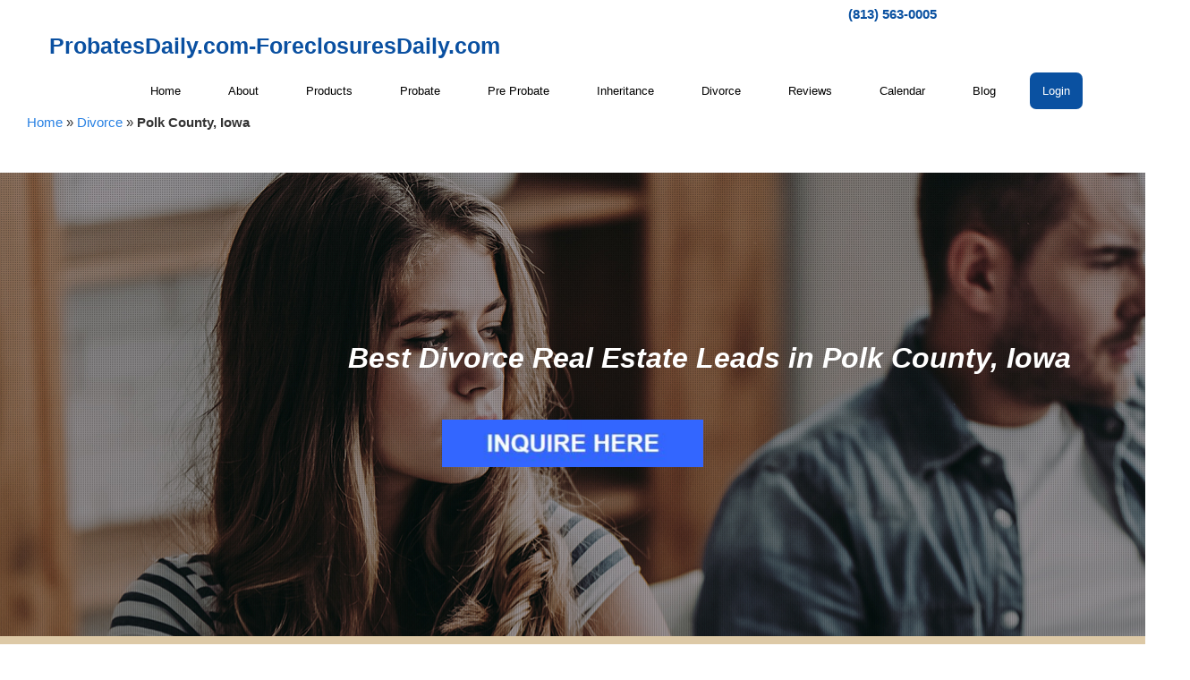

--- FILE ---
content_type: text/html; charset=UTF-8
request_url: https://foreclosuresdaily.com/divorce/divorce-leads-polk-county-iowa/
body_size: 24406
content:
<!doctype html><html lang="en-US"><head><meta charset="UTF-8"><meta name="viewport" content="width=device-width, initial-scale=1.0"><link rel="pingback" href="https://foreclosuresdaily.com/xmlrpc.php"><link href="https://stackpath.bootstrapcdn.com/font-awesome/4.7.0/css/font-awesome.min.css" rel="stylesheet"><meta name='robots' content='index, follow, max-image-preview:large, max-snippet:-1, max-video-preview:-1' /><title>Divorce Leads Polk County, Iowa Divorce: Quick Sale Solutions</title><meta name="description" content="Maximize your business potential with Divorce Leads Polk County, Iowa Divorce. Discover fast real estate sales." /><link rel="canonical" href="https://foreclosuresdaily.com/divorce/divorce-leads-polk-county-iowa/" /><meta property="og:locale" content="en_US" /><meta property="og:type" content="article" /><meta property="og:title" content="Polk County, Iowa" /><meta property="og:description" content="Maximize your business potential with Divorce Leads Polk County, Iowa Divorce. Discover fast real estate sales." /><meta property="og:url" content="https://foreclosuresdaily.com/divorce/divorce-leads-polk-county-iowa/" /><meta property="og:site_name" content="ProbatesDaily.com-ForeclosuresDaily.com" /><meta property="article:publisher" content="https://www.facebook.com/foreclosures.daily.9" /><meta property="article:published_time" content="2021-10-11T15:22:48+00:00" /><meta property="article:modified_time" content="2025-06-03T15:13:18+00:00" /><meta property="og:image" content="https://foreclosuresdaily.com/wp-content/uploads/2022/04/FD-BUILDING.jpg" /><meta property="og:image:width" content="512" /><meta property="og:image:height" content="512" /><meta property="og:image:type" content="image/jpeg" /><meta name="author" content="FD" /><meta name="twitter:card" content="summary_large_image" /><meta name="twitter:creator" content="@foreclosuresdai" /><meta name="twitter:site" content="@foreclosuresdai" /><meta name="twitter:label1" content="Written by" /><meta name="twitter:data1" content="FD" /><meta name="twitter:label2" content="Est. reading time" /><meta name="twitter:data2" content="8 minutes" /> <script type="application/ld+json" class="yoast-schema-graph">{"@context":"https://schema.org","@graph":[{"@type":"Article","@id":"https://foreclosuresdaily.com/divorce/divorce-leads-polk-county-iowa/#article","isPartOf":{"@id":"https://foreclosuresdaily.com/divorce/divorce-leads-polk-county-iowa/"},"author":{"name":"FD","@id":"https://foreclosuresdaily.com/#/schema/person/7a2e24d3e0ea79893c26c0f5d312e890"},"headline":"Polk County, Iowa","datePublished":"2021-10-11T15:22:48+00:00","dateModified":"2025-06-03T15:13:18+00:00","mainEntityOfPage":{"@id":"https://foreclosuresdaily.com/divorce/divorce-leads-polk-county-iowa/"},"wordCount":1569,"publisher":{"@id":"https://foreclosuresdaily.com/#organization"},"image":{"@id":"https://foreclosuresdaily.com/divorce/divorce-leads-polk-county-iowa/#primaryimage"},"thumbnailUrl":"https://foreclosuresdaily.com/wp-content/uploads/2022/04/FD-BUILDING.jpg","articleSection":["Divorce"],"inLanguage":"en-US"},{"@type":"WebPage","@id":"https://foreclosuresdaily.com/divorce/divorce-leads-polk-county-iowa/","url":"https://foreclosuresdaily.com/divorce/divorce-leads-polk-county-iowa/","name":"Divorce Leads Polk County, Iowa Divorce: Quick Sale Solutions","isPartOf":{"@id":"https://foreclosuresdaily.com/#website"},"primaryImageOfPage":{"@id":"https://foreclosuresdaily.com/divorce/divorce-leads-polk-county-iowa/#primaryimage"},"image":{"@id":"https://foreclosuresdaily.com/divorce/divorce-leads-polk-county-iowa/#primaryimage"},"thumbnailUrl":"https://foreclosuresdaily.com/wp-content/uploads/2022/04/FD-BUILDING.jpg","datePublished":"2021-10-11T15:22:48+00:00","dateModified":"2025-06-03T15:13:18+00:00","description":"Maximize your business potential with Divorce Leads Polk County, Iowa Divorce. Discover fast real estate sales.","breadcrumb":{"@id":"https://foreclosuresdaily.com/divorce/divorce-leads-polk-county-iowa/#breadcrumb"},"inLanguage":"en-US","potentialAction":[{"@type":"ReadAction","target":["https://foreclosuresdaily.com/divorce/divorce-leads-polk-county-iowa/"]}]},{"@type":"ImageObject","inLanguage":"en-US","@id":"https://foreclosuresdaily.com/divorce/divorce-leads-polk-county-iowa/#primaryimage","url":"https://foreclosuresdaily.com/wp-content/uploads/2022/04/FD-BUILDING.jpg","contentUrl":"https://foreclosuresdaily.com/wp-content/uploads/2022/04/FD-BUILDING.jpg","width":512,"height":512,"caption":"Probate Leads List Source Real Estate Investing flipping Real estate Probate Leads County Code Violation Distressed real estate and properties Off-Market and Off-Retail, Distressed real estate. Pre-probate leads, Probate Leads, Divorce Leads, and Eviction Leads Find Real estate off the Grid. Wholesalers and Flip houses Inheritance ForeclosuresDaily.com and ProbatesDaily.com Foreclosures, Foreclosures and Lis Pends Find wholesale real estate with equity. Probate Investing. Code Violations. Wholesale prices with off-Retail-Grid. Absentee Owners Leads. Wholesale real estate leads off-the-retail-grid. Wholesaling Real Estate. Investors of Nashville (REIN) Reverse Mortgage Prospects Start Wholesaling Real Estate. Flip Houses Divorce Leads."},{"@type":"BreadcrumbList","@id":"https://foreclosuresdaily.com/divorce/divorce-leads-polk-county-iowa/#breadcrumb","itemListElement":[{"@type":"ListItem","position":1,"name":"Home","item":"https://foreclosuresdaily.com/"},{"@type":"ListItem","position":2,"name":"Divorce","item":"https://foreclosuresdaily.com/divorce/"},{"@type":"ListItem","position":3,"name":"Polk County, Iowa"}]},{"@type":"WebSite","@id":"https://foreclosuresdaily.com/#website","url":"https://foreclosuresdaily.com/","name":"ProbatesDaily.com-ForeclosuresDaily.com","description":"Get latest Probate leads with Real Estate","publisher":{"@id":"https://foreclosuresdaily.com/#organization"},"potentialAction":[{"@type":"SearchAction","target":{"@type":"EntryPoint","urlTemplate":"https://foreclosuresdaily.com/?s={search_term_string}"},"query-input":{"@type":"PropertyValueSpecification","valueRequired":true,"valueName":"search_term_string"}}],"inLanguage":"en-US"},{"@type":"Organization","@id":"https://foreclosuresdaily.com/#organization","name":"ProbatesDaily.com-ForeclosuresDaily.com","url":"https://foreclosuresdaily.com/","logo":{"@type":"ImageObject","inLanguage":"en-US","@id":"https://foreclosuresdaily.com/#/schema/logo/image/","url":"https://foreclosuresdaily.com/wp-content/uploads/2020/08/FD-BUILDING.jpg","contentUrl":"https://foreclosuresdaily.com/wp-content/uploads/2020/08/FD-BUILDING.jpg","width":143,"height":136,"caption":"ProbatesDaily.com-ForeclosuresDaily.com"},"image":{"@id":"https://foreclosuresdaily.com/#/schema/logo/image/"},"sameAs":["https://www.facebook.com/foreclosures.daily.9","https://x.com/foreclosuresdai","https://www.youtube.com/channel/UCDbEkvmIV5ToXoFPbYARC5A","https://www.linkedin.com/in/foreclosuresdaily?original_referer=httpsforeclosuresdaily.com"]},{"@type":"Person","@id":"https://foreclosuresdaily.com/#/schema/person/7a2e24d3e0ea79893c26c0f5d312e890","name":"FD","image":{"@type":"ImageObject","inLanguage":"en-US","@id":"https://foreclosuresdaily.com/#/schema/person/image/","url":"https://secure.gravatar.com/avatar/ac44a41f0329b296a68eb4afedbe929254498720c492b7cd904f744f569dfa3e?s=96&d=mm&r=g","contentUrl":"https://secure.gravatar.com/avatar/ac44a41f0329b296a68eb4afedbe929254498720c492b7cd904f744f569dfa3e?s=96&d=mm&r=g","caption":"FD"},"url":"https://foreclosuresdaily.com/author/stephencantor/"}]}</script> <link rel='dns-prefetch' href='//www.googletagmanager.com' /><link rel="alternate" type="application/rss+xml" title="ProbatesDaily.com-ForeclosuresDaily.com &raquo; Feed" href="https://foreclosuresdaily.com/feed/" /><link rel="alternate" type="application/rss+xml" title="ProbatesDaily.com-ForeclosuresDaily.com &raquo; Comments Feed" href="https://foreclosuresdaily.com/comments/feed/" /><link rel="alternate" type="text/calendar" title="ProbatesDaily.com-ForeclosuresDaily.com &raquo; iCal Feed" href="https://foreclosuresdaily.com/events1/?ical=1" /><link rel="alternate" title="oEmbed (JSON)" type="application/json+oembed" href="https://foreclosuresdaily.com/wp-json/oembed/1.0/embed?url=https%3A%2F%2Fforeclosuresdaily.com%2Fdivorce%2Fdivorce-leads-polk-county-iowa%2F" /><link rel="alternate" title="oEmbed (XML)" type="text/xml+oembed" href="https://foreclosuresdaily.com/wp-json/oembed/1.0/embed?url=https%3A%2F%2Fforeclosuresdaily.com%2Fdivorce%2Fdivorce-leads-polk-county-iowa%2F&#038;format=xml" /><style id='wp-img-auto-sizes-contain-inline-css' >img:is([sizes=auto i],[sizes^="auto," i]){contain-intrinsic-size:3000px 1500px}
/*# sourceURL=wp-img-auto-sizes-contain-inline-css */</style><style id='wp-emoji-styles-inline-css' >img.wp-smiley, img.emoji {
		display: inline !important;
		border: none !important;
		box-shadow: none !important;
		height: 1em !important;
		width: 1em !important;
		margin: 0 0.07em !important;
		vertical-align: -0.1em !important;
		background: none !important;
		padding: 0 !important;
	}
/*# sourceURL=wp-emoji-styles-inline-css */</style><style id='wp-block-library-inline-css' >:root{--wp-block-synced-color:#7a00df;--wp-block-synced-color--rgb:122,0,223;--wp-bound-block-color:var(--wp-block-synced-color);--wp-editor-canvas-background:#ddd;--wp-admin-theme-color:#007cba;--wp-admin-theme-color--rgb:0,124,186;--wp-admin-theme-color-darker-10:#006ba1;--wp-admin-theme-color-darker-10--rgb:0,107,160.5;--wp-admin-theme-color-darker-20:#005a87;--wp-admin-theme-color-darker-20--rgb:0,90,135;--wp-admin-border-width-focus:2px}@media (min-resolution:192dpi){:root{--wp-admin-border-width-focus:1.5px}}.wp-element-button{cursor:pointer}:root .has-very-light-gray-background-color{background-color:#eee}:root .has-very-dark-gray-background-color{background-color:#313131}:root .has-very-light-gray-color{color:#eee}:root .has-very-dark-gray-color{color:#313131}:root .has-vivid-green-cyan-to-vivid-cyan-blue-gradient-background{background:linear-gradient(135deg,#00d084,#0693e3)}:root .has-purple-crush-gradient-background{background:linear-gradient(135deg,#34e2e4,#4721fb 50%,#ab1dfe)}:root .has-hazy-dawn-gradient-background{background:linear-gradient(135deg,#faaca8,#dad0ec)}:root .has-subdued-olive-gradient-background{background:linear-gradient(135deg,#fafae1,#67a671)}:root .has-atomic-cream-gradient-background{background:linear-gradient(135deg,#fdd79a,#004a59)}:root .has-nightshade-gradient-background{background:linear-gradient(135deg,#330968,#31cdcf)}:root .has-midnight-gradient-background{background:linear-gradient(135deg,#020381,#2874fc)}:root{--wp--preset--font-size--normal:16px;--wp--preset--font-size--huge:42px}.has-regular-font-size{font-size:1em}.has-larger-font-size{font-size:2.625em}.has-normal-font-size{font-size:var(--wp--preset--font-size--normal)}.has-huge-font-size{font-size:var(--wp--preset--font-size--huge)}.has-text-align-center{text-align:center}.has-text-align-left{text-align:left}.has-text-align-right{text-align:right}.has-fit-text{white-space:nowrap!important}#end-resizable-editor-section{display:none}.aligncenter{clear:both}.items-justified-left{justify-content:flex-start}.items-justified-center{justify-content:center}.items-justified-right{justify-content:flex-end}.items-justified-space-between{justify-content:space-between}.screen-reader-text{border:0;clip-path:inset(50%);height:1px;margin:-1px;overflow:hidden;padding:0;position:absolute;width:1px;word-wrap:normal!important}.screen-reader-text:focus{background-color:#ddd;clip-path:none;color:#444;display:block;font-size:1em;height:auto;left:5px;line-height:normal;padding:15px 23px 14px;text-decoration:none;top:5px;width:auto;z-index:100000}html :where(.has-border-color){border-style:solid}html :where([style*=border-top-color]){border-top-style:solid}html :where([style*=border-right-color]){border-right-style:solid}html :where([style*=border-bottom-color]){border-bottom-style:solid}html :where([style*=border-left-color]){border-left-style:solid}html :where([style*=border-width]){border-style:solid}html :where([style*=border-top-width]){border-top-style:solid}html :where([style*=border-right-width]){border-right-style:solid}html :where([style*=border-bottom-width]){border-bottom-style:solid}html :where([style*=border-left-width]){border-left-style:solid}html :where(img[class*=wp-image-]){height:auto;max-width:100%}:where(figure){margin:0 0 1em}html :where(.is-position-sticky){--wp-admin--admin-bar--position-offset:var(--wp-admin--admin-bar--height,0px)}@media screen and (max-width:600px){html :where(.is-position-sticky){--wp-admin--admin-bar--position-offset:0px}}

/*# sourceURL=wp-block-library-inline-css */</style><style id='global-styles-inline-css' >:root{--wp--preset--aspect-ratio--square: 1;--wp--preset--aspect-ratio--4-3: 4/3;--wp--preset--aspect-ratio--3-4: 3/4;--wp--preset--aspect-ratio--3-2: 3/2;--wp--preset--aspect-ratio--2-3: 2/3;--wp--preset--aspect-ratio--16-9: 16/9;--wp--preset--aspect-ratio--9-16: 9/16;--wp--preset--color--black: #000000;--wp--preset--color--cyan-bluish-gray: #abb8c3;--wp--preset--color--white: #ffffff;--wp--preset--color--pale-pink: #f78da7;--wp--preset--color--vivid-red: #cf2e2e;--wp--preset--color--luminous-vivid-orange: #ff6900;--wp--preset--color--luminous-vivid-amber: #fcb900;--wp--preset--color--light-green-cyan: #7bdcb5;--wp--preset--color--vivid-green-cyan: #00d084;--wp--preset--color--pale-cyan-blue: #8ed1fc;--wp--preset--color--vivid-cyan-blue: #0693e3;--wp--preset--color--vivid-purple: #9b51e0;--wp--preset--gradient--vivid-cyan-blue-to-vivid-purple: linear-gradient(135deg,rgb(6,147,227) 0%,rgb(155,81,224) 100%);--wp--preset--gradient--light-green-cyan-to-vivid-green-cyan: linear-gradient(135deg,rgb(122,220,180) 0%,rgb(0,208,130) 100%);--wp--preset--gradient--luminous-vivid-amber-to-luminous-vivid-orange: linear-gradient(135deg,rgb(252,185,0) 0%,rgb(255,105,0) 100%);--wp--preset--gradient--luminous-vivid-orange-to-vivid-red: linear-gradient(135deg,rgb(255,105,0) 0%,rgb(207,46,46) 100%);--wp--preset--gradient--very-light-gray-to-cyan-bluish-gray: linear-gradient(135deg,rgb(238,238,238) 0%,rgb(169,184,195) 100%);--wp--preset--gradient--cool-to-warm-spectrum: linear-gradient(135deg,rgb(74,234,220) 0%,rgb(151,120,209) 20%,rgb(207,42,186) 40%,rgb(238,44,130) 60%,rgb(251,105,98) 80%,rgb(254,248,76) 100%);--wp--preset--gradient--blush-light-purple: linear-gradient(135deg,rgb(255,206,236) 0%,rgb(152,150,240) 100%);--wp--preset--gradient--blush-bordeaux: linear-gradient(135deg,rgb(254,205,165) 0%,rgb(254,45,45) 50%,rgb(107,0,62) 100%);--wp--preset--gradient--luminous-dusk: linear-gradient(135deg,rgb(255,203,112) 0%,rgb(199,81,192) 50%,rgb(65,88,208) 100%);--wp--preset--gradient--pale-ocean: linear-gradient(135deg,rgb(255,245,203) 0%,rgb(182,227,212) 50%,rgb(51,167,181) 100%);--wp--preset--gradient--electric-grass: linear-gradient(135deg,rgb(202,248,128) 0%,rgb(113,206,126) 100%);--wp--preset--gradient--midnight: linear-gradient(135deg,rgb(2,3,129) 0%,rgb(40,116,252) 100%);--wp--preset--font-size--small: 13px;--wp--preset--font-size--medium: 20px;--wp--preset--font-size--large: 36px;--wp--preset--font-size--x-large: 42px;--wp--preset--spacing--20: 0.44rem;--wp--preset--spacing--30: 0.67rem;--wp--preset--spacing--40: 1rem;--wp--preset--spacing--50: 1.5rem;--wp--preset--spacing--60: 2.25rem;--wp--preset--spacing--70: 3.38rem;--wp--preset--spacing--80: 5.06rem;--wp--preset--shadow--natural: 6px 6px 9px rgba(0, 0, 0, 0.2);--wp--preset--shadow--deep: 12px 12px 50px rgba(0, 0, 0, 0.4);--wp--preset--shadow--sharp: 6px 6px 0px rgba(0, 0, 0, 0.2);--wp--preset--shadow--outlined: 6px 6px 0px -3px rgb(255, 255, 255), 6px 6px rgb(0, 0, 0);--wp--preset--shadow--crisp: 6px 6px 0px rgb(0, 0, 0);}:where(.is-layout-flex){gap: 0.5em;}:where(.is-layout-grid){gap: 0.5em;}body .is-layout-flex{display: flex;}.is-layout-flex{flex-wrap: wrap;align-items: center;}.is-layout-flex > :is(*, div){margin: 0;}body .is-layout-grid{display: grid;}.is-layout-grid > :is(*, div){margin: 0;}:where(.wp-block-columns.is-layout-flex){gap: 2em;}:where(.wp-block-columns.is-layout-grid){gap: 2em;}:where(.wp-block-post-template.is-layout-flex){gap: 1.25em;}:where(.wp-block-post-template.is-layout-grid){gap: 1.25em;}.has-black-color{color: var(--wp--preset--color--black) !important;}.has-cyan-bluish-gray-color{color: var(--wp--preset--color--cyan-bluish-gray) !important;}.has-white-color{color: var(--wp--preset--color--white) !important;}.has-pale-pink-color{color: var(--wp--preset--color--pale-pink) !important;}.has-vivid-red-color{color: var(--wp--preset--color--vivid-red) !important;}.has-luminous-vivid-orange-color{color: var(--wp--preset--color--luminous-vivid-orange) !important;}.has-luminous-vivid-amber-color{color: var(--wp--preset--color--luminous-vivid-amber) !important;}.has-light-green-cyan-color{color: var(--wp--preset--color--light-green-cyan) !important;}.has-vivid-green-cyan-color{color: var(--wp--preset--color--vivid-green-cyan) !important;}.has-pale-cyan-blue-color{color: var(--wp--preset--color--pale-cyan-blue) !important;}.has-vivid-cyan-blue-color{color: var(--wp--preset--color--vivid-cyan-blue) !important;}.has-vivid-purple-color{color: var(--wp--preset--color--vivid-purple) !important;}.has-black-background-color{background-color: var(--wp--preset--color--black) !important;}.has-cyan-bluish-gray-background-color{background-color: var(--wp--preset--color--cyan-bluish-gray) !important;}.has-white-background-color{background-color: var(--wp--preset--color--white) !important;}.has-pale-pink-background-color{background-color: var(--wp--preset--color--pale-pink) !important;}.has-vivid-red-background-color{background-color: var(--wp--preset--color--vivid-red) !important;}.has-luminous-vivid-orange-background-color{background-color: var(--wp--preset--color--luminous-vivid-orange) !important;}.has-luminous-vivid-amber-background-color{background-color: var(--wp--preset--color--luminous-vivid-amber) !important;}.has-light-green-cyan-background-color{background-color: var(--wp--preset--color--light-green-cyan) !important;}.has-vivid-green-cyan-background-color{background-color: var(--wp--preset--color--vivid-green-cyan) !important;}.has-pale-cyan-blue-background-color{background-color: var(--wp--preset--color--pale-cyan-blue) !important;}.has-vivid-cyan-blue-background-color{background-color: var(--wp--preset--color--vivid-cyan-blue) !important;}.has-vivid-purple-background-color{background-color: var(--wp--preset--color--vivid-purple) !important;}.has-black-border-color{border-color: var(--wp--preset--color--black) !important;}.has-cyan-bluish-gray-border-color{border-color: var(--wp--preset--color--cyan-bluish-gray) !important;}.has-white-border-color{border-color: var(--wp--preset--color--white) !important;}.has-pale-pink-border-color{border-color: var(--wp--preset--color--pale-pink) !important;}.has-vivid-red-border-color{border-color: var(--wp--preset--color--vivid-red) !important;}.has-luminous-vivid-orange-border-color{border-color: var(--wp--preset--color--luminous-vivid-orange) !important;}.has-luminous-vivid-amber-border-color{border-color: var(--wp--preset--color--luminous-vivid-amber) !important;}.has-light-green-cyan-border-color{border-color: var(--wp--preset--color--light-green-cyan) !important;}.has-vivid-green-cyan-border-color{border-color: var(--wp--preset--color--vivid-green-cyan) !important;}.has-pale-cyan-blue-border-color{border-color: var(--wp--preset--color--pale-cyan-blue) !important;}.has-vivid-cyan-blue-border-color{border-color: var(--wp--preset--color--vivid-cyan-blue) !important;}.has-vivid-purple-border-color{border-color: var(--wp--preset--color--vivid-purple) !important;}.has-vivid-cyan-blue-to-vivid-purple-gradient-background{background: var(--wp--preset--gradient--vivid-cyan-blue-to-vivid-purple) !important;}.has-light-green-cyan-to-vivid-green-cyan-gradient-background{background: var(--wp--preset--gradient--light-green-cyan-to-vivid-green-cyan) !important;}.has-luminous-vivid-amber-to-luminous-vivid-orange-gradient-background{background: var(--wp--preset--gradient--luminous-vivid-amber-to-luminous-vivid-orange) !important;}.has-luminous-vivid-orange-to-vivid-red-gradient-background{background: var(--wp--preset--gradient--luminous-vivid-orange-to-vivid-red) !important;}.has-very-light-gray-to-cyan-bluish-gray-gradient-background{background: var(--wp--preset--gradient--very-light-gray-to-cyan-bluish-gray) !important;}.has-cool-to-warm-spectrum-gradient-background{background: var(--wp--preset--gradient--cool-to-warm-spectrum) !important;}.has-blush-light-purple-gradient-background{background: var(--wp--preset--gradient--blush-light-purple) !important;}.has-blush-bordeaux-gradient-background{background: var(--wp--preset--gradient--blush-bordeaux) !important;}.has-luminous-dusk-gradient-background{background: var(--wp--preset--gradient--luminous-dusk) !important;}.has-pale-ocean-gradient-background{background: var(--wp--preset--gradient--pale-ocean) !important;}.has-electric-grass-gradient-background{background: var(--wp--preset--gradient--electric-grass) !important;}.has-midnight-gradient-background{background: var(--wp--preset--gradient--midnight) !important;}.has-small-font-size{font-size: var(--wp--preset--font-size--small) !important;}.has-medium-font-size{font-size: var(--wp--preset--font-size--medium) !important;}.has-large-font-size{font-size: var(--wp--preset--font-size--large) !important;}.has-x-large-font-size{font-size: var(--wp--preset--font-size--x-large) !important;}
/*# sourceURL=global-styles-inline-css */</style><style id='classic-theme-styles-inline-css' >/*! This file is auto-generated */
.wp-block-button__link{color:#fff;background-color:#32373c;border-radius:9999px;box-shadow:none;text-decoration:none;padding:calc(.667em + 2px) calc(1.333em + 2px);font-size:1.125em}.wp-block-file__button{background:#32373c;color:#fff;text-decoration:none}
/*# sourceURL=/wp-includes/css/classic-themes.min.css */</style><link rel='stylesheet' id='simple_responsive_stylesheet-css' href='https://foreclosuresdaily.com/wp-content/cache/autoptimize/autoptimize_single_518b395598f2fe95091e652a4a0438d0.php?ver=6.9'  media='all' /><link rel='stylesheet' id='wpbs-style-css' href='https://foreclosuresdaily.com/wp-content/cache/autoptimize/autoptimize_single_bd96f17cea2ebf15f14ac5dbf84d6890.php'  media='all' /><link rel='stylesheet' id='wpbs-style_custom-css' href='https://foreclosuresdaily.com/wp-content/themes/simple-bootstrap1/style_custom.css%20?v=1.01'  media='all' /><link rel='stylesheet' id='wpbs-bootstrap_extended-css' href='https://foreclosuresdaily.com/wp-content/cache/autoptimize/autoptimize_single_ae30b33df99237216efd8827816894fb.php'  media='all' /><link rel='stylesheet' id='js_composer_front-css' href='https://foreclosuresdaily.com/wp-content/cache/autoptimize/autoptimize_single_0cda141d07ce5bfcb18c75f4cde590e1.php?ver=8.7.2'  media='all' /><link rel='stylesheet' id='js_composer_custom_css-css' href='https://foreclosuresdaily.com/wp-content/cache/autoptimize/autoptimize_single_83388418c591b67ad6771d9938f658c5.php?ver=8.7.2'  media='all' /><link rel='stylesheet' id='font-awesome-css' href='https://foreclosuresdaily.com/wp-content/plugins/popup-anything-on-click/assets/css/font-awesome.min.css?ver=2.9.1'  media='all' /><link rel='stylesheet' id='popupaoc-public-style-css' href='https://foreclosuresdaily.com/wp-content/cache/autoptimize/autoptimize_single_f2ed12c0714a1294294d07b7a6582cfd.php?ver=2.9.1'  media='all' /><link rel='stylesheet' id='simple_bootstrap_googleFonts-css' href='//fonts.googleapis.com/css?family=Source+Sans+Pro%3A300%2C400%2C700&#038;ver=6.9'  media='all' /> <script defer  src="https://foreclosuresdaily.com/wp-includes/js/jquery/jquery.min.js?ver=3.7.1" id="jquery-core-js"></script> <script defer  src="https://foreclosuresdaily.com/wp-includes/js/jquery/jquery-migrate.min.js?ver=3.4.1" id="jquery-migrate-js"></script> <script defer id="wp-goal-tracker-ga-js-extra" src="[data-uri]"></script> <script defer  src="https://foreclosuresdaily.com/wp-content/cache/autoptimize/autoptimize_single_77128ef1ceeaca63fa18989b9fdb0b17.php?ver=1.1.6" id="wp-goal-tracker-ga-js"></script> <script defer  src="https://foreclosuresdaily.com/wp-content/themes/simple-bootstrap1/app.min.js" id="bower-libs-js"></script> 
 <script defer  src="https://www.googletagmanager.com/gtag/js?id=GT-WV3WCPGC" id="google_gtagjs-js"></script> <script defer id="google_gtagjs-js-after" src="[data-uri]"></script> <script defer src="data:text/javascript;base64,"></script><link rel="https://api.w.org/" href="https://foreclosuresdaily.com/wp-json/" /><link rel="alternate" title="JSON" type="application/json" href="https://foreclosuresdaily.com/wp-json/wp/v2/posts/18758" /><link rel="EditURI" type="application/rsd+xml" title="RSD" href="https://foreclosuresdaily.com/xmlrpc.php?rsd" /><meta name="generator" content="WordPress 6.9" /><link rel='shortlink' href='https://foreclosuresdaily.com/?p=18758' /><link rel="canonical" href="https://foreclosuresdaily.com/divorce/divorce-leads-polk-county-iowa/"> <script defer src="https://www.googletagmanager.com/gtag/js?id=G-M3Z395XGCS"></script> <script defer src="[data-uri]"></script><meta name="generator" content="Site Kit by Google 1.168.0" /><script >(function(url){
	if(/(?:Chrome\/26\.0\.1410\.63 Safari\/537\.31|WordfenceTestMonBot)/.test(navigator.userAgent)){ return; }
	var addEvent = function(evt, handler) {
		if (window.addEventListener) {
			document.addEventListener(evt, handler, false);
		} else if (window.attachEvent) {
			document.attachEvent('on' + evt, handler);
		}
	};
	var removeEvent = function(evt, handler) {
		if (window.removeEventListener) {
			document.removeEventListener(evt, handler, false);
		} else if (window.detachEvent) {
			document.detachEvent('on' + evt, handler);
		}
	};
	var evts = 'contextmenu dblclick drag dragend dragenter dragleave dragover dragstart drop keydown keypress keyup mousedown mousemove mouseout mouseover mouseup mousewheel scroll'.split(' ');
	var logHuman = function() {
		if (window.wfLogHumanRan) { return; }
		window.wfLogHumanRan = true;
		var wfscr = document.createElement('script');
		wfscr.type = 'text/javascript';
		wfscr.async = true;
		wfscr.src = url + '&r=' + Math.random();
		(document.getElementsByTagName('head')[0]||document.getElementsByTagName('body')[0]).appendChild(wfscr);
		for (var i = 0; i < evts.length; i++) {
			removeEvent(evts[i], logHuman);
		}
	};
	for (var i = 0; i < evts.length; i++) {
		addEvent(evts[i], logHuman);
	}
})('//foreclosuresdaily.com/?wordfence_lh=1&hid=951F715DD1BDF32085501B311D8B0276');</script><meta name="tec-api-version" content="v1"><meta name="tec-api-origin" content="https://foreclosuresdaily.com"><link rel="alternate" href="https://foreclosuresdaily.com/wp-json/tribe/events/v1/" /><meta name="generator" content="Powered by WPBakery Page Builder - drag and drop page builder for WordPress."/><style  id="custom-background-css">body.custom-background { background-color: #bfbfbf; }</style><link rel="icon" href="https://foreclosuresdaily.com/wp-content/uploads/2020/09/cropped-FD-BUILDING-515-125x125.jpg" sizes="32x32" /><link rel="icon" href="https://foreclosuresdaily.com/wp-content/uploads/2020/09/cropped-FD-BUILDING-515-300x300.jpg" sizes="192x192" /><link rel="apple-touch-icon" href="https://foreclosuresdaily.com/wp-content/uploads/2020/09/cropped-FD-BUILDING-515-300x300.jpg" /><meta name="msapplication-TileImage" content="https://foreclosuresdaily.com/wp-content/uploads/2020/09/cropped-FD-BUILDING-515-300x300.jpg" /><style  data-type="vc_shortcodes-custom-css">.vc_custom_1696096366074{padding-top: 150px !important;padding-bottom: 150px !important;background-image: URL(https://foreclosuresdaily.com/wp-content/uploads/2018/07/banner.jpg?id=1329)! Important;background-position: center! Important: background-repeat: no-repeat! Important: background-size: cover! Important;}.vc_custom_1734444789323{padding-top: 25px !important;padding-bottom: 25px !important;padding-left: 25px !important;background-color: #ddc9a6 !important;}.vc_custom_1734444964706{margin-top: 0px !important;margin-bottom: 0px !important;padding-top: 25px !important;padding-bottom: 25px !important;background-color: #d1d1d1 !important;}.vc_custom_1747658380988{padding-top: 25px !important;padding-bottom: 25px !important;background-color: #ddc9a6 !important;}.vc_custom_1734445005717{margin-bottom: 0px !important;padding-top: 25px !important;padding-bottom: 25px !important;background-color: #d1d1d1 !important;}.vc_custom_1738543207140{margin-bottom: 0px !important;padding-top: 25px !important;padding-bottom: 25px !important;background-color: #ddc9a6 !important;}.vc_custom_1747656305036{padding-top: 25px !important;}.vc_custom_1747656254065{margin-right: 0px !important;margin-left: 0px !important;padding-right: 0px !important;}.vc_custom_1522236792014{margin-top: 0px !important;margin-right: 0px !important;margin-bottom: 0px !important;margin-left: 0px !important;padding-top: 0px !important;padding-right: 0px !important;padding-bottom: 0px !important;padding-left: 0px !important;}.vc_custom_1530522657912{padding-left: 20px !important;}.vc_custom_1747662489143{padding-top: 100px !important;}.vc_custom_1747656333716{margin-top: -25px !important;}.vc_custom_1747662520375{padding-top: 75px !important;}.vc_custom_1747656353861{margin-top: -25px !important;}.vc_custom_1748623303579{padding-left: 25px !important;}.vc_custom_1748623338171{padding-right: 25px !important;}.vc_custom_1747656829263{padding-top: 35px !important;}.vc_custom_1738542547990{margin-top: -25px !important;}.vc_custom_1747658493862{margin-right: 25px !important;margin-left: 25px !important;}.vc_custom_1747656665488{margin-top: -25px !important;}</style><noscript><style>.wpb_animate_when_almost_visible { opacity: 1; }</style></noscript> <script type='application/ld+json'>{
  "@context": "http://www.schema.org",
  "@type": "LocalBusiness",
  "name": "ForeclosuresDaily.com",
  "url": "https://foreclosuresdaily.com/",
  "logo": "https://dreia.org/wp-content/uploads/foreclosuredaily-logo-500x246.jpg",
  "image": "https://foreclosuresdaily.com/wp-content/uploads/2017/07/rave_reviews.jpg",
  "description": "We are a Nationwide Lead Provider for Real Estate. We provide Investors, Realtors, Brokers and Attorneys with multiple types of Real Estate Leads.",
  "address": {
    "@type": "PostalAddress",
    "streetAddress": "1543 Lakeland Hills Blvd suite 17",
    "addressLocality": "Lakeland",
    "addressRegion": "FL",
    "postalCode": "33805",
    "addressCountry": "United States",
    "telephone": "+1 813-563-0005"
  },
  "geo": {
    "@type": "GeoCoordinates",
    "latitude": "28.065574",
    "longitude": "-81.9549887"
  },
  "areaServed": {
    "@type": "State",
    "name": "Arizona, California, Florida, Georgia, PA, Texas, Virginia"
    },
   "priceRange": "$$",
  "hasMap": "https://goo.gl/maps/VXWopDqQX4z",
  "openingHours": "Mo, Tu, We, Th, Fr, Sa, Su - 24*7",
  "contactPoint": {
    "@type": "ContactPoint",
    "telephone": "+1 813-563-0005",
    "contactType": "Customer Service"
  }
}</script> </head>  <script defer src="https://www.googletagmanager.com/gtag/js?id=GT-WV3WCPGC"></script> <script defer src="[data-uri]"></script> <body class="wp-singular post-template-default single single-post postid-18758 single-format-standard custom-background wp-custom-logo wp-theme-simple-bootstrap1 tribe-no-js wpb-js-composer js-comp-ver-8.7.2 vc_responsive"><div id="content-wrapper" class="new-header"><header><nav class="navbar navbar-default navbar-static-top2"><div class="container"><div class="row"><div class="col-xs-12 col-md-offset-9 col-md-3"><div id="headerPhoneNumber" ><a href="tel:813-563-0005">(813) 563-0005</a></div></div><div class="navbar-header"> <button type="button" class="navbar-toggle collapsed" data-toggle="collapse" data-target="#navbar-responsive-collapse"> <span class="sr-only">Navigation</span> <span class="icon-bar"></span> <span class="icon-bar"></span> <span class="icon-bar"></span> </button> <a class="navbar-brand" title="Get latest Probate leads with Real Estate" href="https://foreclosuresdaily.com/">ProbatesDaily.com-ForeclosuresDaily.com</a></div><div id="navbar-responsive-collapse" class="collapse navbar-collapse"><ul id="menu-top-navigation" class="nav navbar-nav"><li id="menu-item-10" class="menu-item menu-item-type-custom menu-item-object-custom menu-item-home"><a href="https://foreclosuresdaily.com">Home</a></li><li id="menu-item-68564" class="menu-item menu-item-type-custom menu-item-object-custom"><a href="https://foreclosuresdaily.com/about/">About</a></li><li id="menu-item-7196" class="menu-item menu-item-type-custom menu-item-object-custom"><a href="https://foreclosuresdaily.com/foreclosuresdaily-com-products/">Products</a></li><li id="menu-item-7996" class="menu-item menu-item-type-custom menu-item-object-custom"><a href="https://foreclosuresdaily.com/probate-real-estate-leads-fd/">Probate</a></li><li id="menu-item-7177" class="menu-item menu-item-type-custom menu-item-object-custom"><a href="https://foreclosuresdaily.com/pre-probate-real-estate/">Pre Probate</a></li><li id="menu-item-8011" class="menu-item menu-item-type-custom menu-item-object-custom"><a href="https://foreclosuresdaily.com/inheritance-leads/">Inheritance</a></li><li id="menu-item-5780" class="menu-item menu-item-type-post_type menu-item-object-page"><a href="https://foreclosuresdaily.com/divorce-leads/">Divorce</a></li><li id="menu-item-26374" class="menu-item menu-item-type-custom menu-item-object-custom"><a href="https://foreclosuresdaily.com/foreclosuresdaily-com-customer-reviews/">Reviews</a></li><li id="menu-item-9800" class="menu-item menu-item-type-custom menu-item-object-custom"><a href="https://foreclosuresdaily.com/events1/">Calendar</a></li><li id="menu-item-68758" class="menu-item menu-item-type-custom menu-item-object-custom"><a href="https://foreclosuresdaily.com/blog/">Blog</a></li><li id="menu-item-50" class="login-menu menu-item menu-item-type-custom menu-item-object-custom"><a href="https://app.clerkdata.com">Login</a></li></ul></div></div></div></nav></header><div id="page-content"><div class="container-fluid"><div id="content" class="row"><div id="main" class="col-xs-12" role="main"><div class="col-xs-12"><p id="breadcrumbs"><span><span><a href="https://foreclosuresdaily.com/">Home</a></span> » <span><a href="https://foreclosuresdaily.com/divorce/">Divorce</a></span> » <span class="breadcrumb_last" aria-current="page"><strong>Polk County, Iowa</strong></span></span></p></div><article id="post-18758" class="block post-18758 post type-post status-publish format-standard has-post-thumbnail hentry category-divorce"><section class="post_content"><div class="wpb-content-wrapper"><div class="vc_row wpb_row vc_row-fluid"><div class="wpb_column vc_column_container vc_col-sm-12"><div class="vc_column-inner"><div class="wpb_wrapper"><div class="wpb_text_column wpb_content_element" ><div class="wpb_wrapper"><p class="ai-optimize-6 ai-optimize-introduction"></div></div></div></div></div></div><div data-vc-full-width="true" data-vc-full-width-temp="true" data-vc-full-width-init="false" data-vc-stretch-content="true" class="vc_row wpb_row vc_row-fluid vc_custom_1696096366074 vc_row-has-fill"><div class="wpb_column vc_column_container vc_col-sm-12"><div class="vc_column-inner"><div class="wpb_wrapper"><div class="wpb_text_column wpb_content_element banner-button" ><div class="wpb_wrapper"><p><span style="color: #ff00ff;"><span style="font-size: 12pt;">&nbsp; &nbsp;</span> &nbsp;</span> <strong><span style="color: #ff0000;">&nbsp; &nbsp; &nbsp; &nbsp; &nbsp; &nbsp; &nbsp; &nbsp; &nbsp; &nbsp; &nbsp; &nbsp; &nbsp; &nbsp; &nbsp; &nbsp; &nbsp; &nbsp; &nbsp; &nbsp; &nbsp; &nbsp; &nbsp; &nbsp; &nbsp; &nbsp; &nbsp; &nbsp; &nbsp; &nbsp;&nbsp;</span></strong><span style="color: #000000;"><span style="font-size: 32px; font-weight: 400;"><strong><span style="color: #ff0000;">&nbsp; &nbsp; &nbsp; &nbsp; &nbsp; &nbsp; <span style="color: #ffffff;">&nbsp;</span></span></strong></span></span><span style="font-size: 24pt; color: #ffffff;"><strong><em>Best Divorce Real Estate Leads in Polk County, Iowa</em></strong></span></p><p>&nbsp;</p><p class="ai-optimize-7"><a href="https://dg323.infusionsoft.app/app/form/foreclosures-contact-us4"><img decoding="async" class="aligncenter wp-image-74271 size-medium" src="https://foreclosuresdaily.com/wp-content/uploads/2021/07/Inquire-here-1-300x55.jpg" alt="Divorce Leads real estate leads in Polk County, Iowa" width="300" height="55" srcset="https://foreclosuresdaily.com/wp-content/uploads/2021/07/Inquire-here-1-300x55.jpg 300w, https://foreclosuresdaily.com/wp-content/uploads/2021/07/Inquire-here-1.jpg 423w" sizes="(max-width: 300px) 100vw, 300px" /></a></p></div></div></div></div></div></div><div class="vc_row-full-width vc_clearfix"></div><div data-vc-full-width="true" data-vc-full-width-temp="true" data-vc-full-width-init="false" data-vc-stretch-content="true" class="vc_row wpb_row vc_row-fluid side-img vc_custom_1734444789323 vc_row-has-fill"><div class="display-none-col wpb_column vc_column_container vc_col-sm-6"><div class="vc_column-inner"><div class="wpb_wrapper"><div class="wpb_text_column wpb_content_element vc_custom_1747656305036" ><div class="wpb_wrapper"><h3 class="ai-optimize-8"><span style="font-size: 18pt;"><em><span style="color: #3366ff;">Looking for Detailed, Red-Hot Divorce Leads</span></em></span></h3><p class="ai-optimize-9"><span style="color: #000000;">ForeclosuresDaily.com connects real estate agents, investors, wholesalers, and the general public to the most motivated sellers in the real estate industry. With this in mind, divorce results in the liquidation of real estate assets. In particular, sellers are under a timeline to sell quickly. In addition, they are trading below market value, avoiding the retail market, and saving time are factors. Furthermore, sellers often sell to a wholesaler for instant cash. Most investors aren&#8217;t taking advantage of these hot divorce real estate leads. Instead of countless hours calling the courthouse, opening clunky mail, or bargaining with local divorce attorneys, you can have INSTANT access to</span> <a href="https://foreclosuresdaily.com/foreclosuresdaily-com-products/">hot real estate divorce leads</a> <span style="color: #000000;">updated daily nationwide. </span></p><h3 class="ai-optimize-10"><span style="font-size: 18pt; color: #3366ff;"><em>Facts: Divorce Leads in Polk County, Iowa</em></span></h3><p class="editor-paragraph ai-optimize-11" dir="ltr">The divorce rate in many countries has steadily increased over the past few decades, with significant implications for the real estate market. According to recent data, the divorce rate in the United States stands at around 50%, with similar trends observed in other developed nations. This high divorce rate has a direct impact on the real estate industry, as the division of assets, including the family home, becomes a critical component of the divorce process. Sign up and access your Divorce leads in Polk County, Iowa.</p><h3 class="ai-optimize-12"><span style="font-size: 18pt; color: #3366ff;"><em>Impact of Divorce </em><em>in Polk County, Iowa</em></span></h3><p class="editor-paragraph ai-optimize-13" dir="ltr">When a couple decides to end their marriage, the family home often needs to be sold to divide the equity or to establish separate living arrangements for each party. ForeclosuresDaily.com platform creates a steady stream of potential real estate transactions, as both spouses may need to purchase or rent new properties. Additionally, the emotional and financial stress associated with Divorce can lead to distressed sales, further influencing the real estate landscape.</p><p class="ai-optimize-14"></div></div></div></div></div><div class="wpb_column vc_column_container vc_col-sm-6"><div class="vc_column-inner"><div class="wpb_wrapper"><div  class="wpb_single_image wpb_content_element vc_align_center wpb_content_element vc_custom_1747656254065"><figure class="wpb_wrapper vc_figure"><div class="vc_single_image-wrapper   vc_box_border_grey"><img fetchpriority="high" decoding="async" width="750" height="655" src="https://foreclosuresdaily.com/wp-content/uploads/2018/07/2.png" class="vc_single_image-img attachment-large" alt="Red-Hot real estate. Divorce leads." title="Divorce 1" srcset="https://foreclosuresdaily.com/wp-content/uploads/2018/07/2.png 791w, https://foreclosuresdaily.com/wp-content/uploads/2018/07/2-600x524.png 600w, https://foreclosuresdaily.com/wp-content/uploads/2018/07/2-300x262.png 300w, https://foreclosuresdaily.com/wp-content/uploads/2018/07/2-768x671.png 768w" sizes="(max-width: 750px) 100vw, 750px" /></div></figure></div></div></div></div></div><div class="vc_row-full-width vc_clearfix"></div><div data-vc-full-width="true" data-vc-full-width-temp="true" data-vc-full-width-init="false" data-vc-stretch-content="true" class="vc_row wpb_row vc_row-fluid side-img vc_custom_1734444964706 vc_row-has-fill"><div class="wpb_column vc_column_container vc_col-sm-3"><div class="vc_column-inner vc_custom_1522236792014"><div class="wpb_wrapper"><div  class="wpb_single_image wpb_content_element vc_align_center wpb_content_element vc_custom_1747662489143"><figure class="wpb_wrapper vc_figure"> <a href="https://foreclosuresdaily.com/event1/rt/" target="_self" class="vc_single_image-wrapper   vc_box_border_grey"><img decoding="async" width="300" height="300" src="https://foreclosuresdaily.com/wp-content/uploads/2023/01/Rubi-Tinoco-e1675183394613-300x300.jpg" class="vc_single_image-img attachment-medium" alt="Real Estate, Broker, Help Real Estate Investors Flip on AUTOPILOT. Wholesale real estate, Pronate Leads, Megafox Properties. Foreclosuresdaily.com" title="Rubi Tinoco" srcset="https://foreclosuresdaily.com/wp-content/uploads/2023/01/Rubi-Tinoco-e1675183394613-300x300.jpg 300w, https://foreclosuresdaily.com/wp-content/uploads/2023/01/Rubi-Tinoco-e1675183394613-100x100.jpg 100w, https://foreclosuresdaily.com/wp-content/uploads/2023/01/Rubi-Tinoco-e1675183394613-150x150.jpg 150w, https://foreclosuresdaily.com/wp-content/uploads/2023/01/Rubi-Tinoco-e1675183394613-125x125.jpg 125w, https://foreclosuresdaily.com/wp-content/uploads/2023/01/Rubi-Tinoco-e1675183394613.jpg 400w" sizes="(max-width: 300px) 100vw, 300px" /></a></figure></div><div class="wpb_text_column wpb_content_element vc_custom_1747656333716" ><div class="wpb_wrapper"><p><span style="font-size: 14pt; color: #3366ff;"><em><strong>                               Customer</strong></em></span></p></div></div><div  class="wpb_single_image wpb_content_element vc_align_center wpb_content_element vc_custom_1747662520375"><figure class="wpb_wrapper vc_figure"> <a href="https://www.newswire.com/news/join-jazmine-gittens-webinar-on-how-to-start-virtually-wholesaling-21438814" target="_self" class="vc_single_image-wrapper   vc_box_border_grey"><img loading="lazy" decoding="async" width="243" height="300" src="https://foreclosuresdaily.com/wp-content/uploads/2021/07/Gittens-WEBPAGE-243x300.jpg" class="vc_single_image-img attachment-medium" alt="Jazmine Gittens. How to Start Virtually Wholesaling From Home" title="Gittens-WEBPAGE" srcset="https://foreclosuresdaily.com/wp-content/uploads/2021/07/Gittens-WEBPAGE-243x300.jpg 243w, https://foreclosuresdaily.com/wp-content/uploads/2021/07/Gittens-WEBPAGE-e1627319673500.jpg 400w" sizes="auto, (max-width: 243px) 100vw, 243px" /></a></figure></div><div class="wpb_text_column wpb_content_element vc_custom_1747656353861" ><div class="wpb_wrapper"><p><span style="font-size: 14pt; color: #3366ff;"><em><strong>                         <a href="https://www.newswire.com/news/join-jazmine-gittens-webinar-on-how-to-start-virtually-wholesaling-21438814">Press Release</a></strong></em></span></p></div></div></div></div></div><div class="right-box wpb_column vc_column_container vc_col-sm-9"><div class="vc_column-inner vc_custom_1530522657912"><div class="wpb_wrapper"><div class="wpb_text_column wpb_content_element vc_custom_1748623303579" ><div class="wpb_wrapper"><h3 class="ai-optimize-15"><span style="font-size: 18pt;"><em><span style="color: #3366ff;">Save Countless Hours of Research </span></em></span></h3><p class="ai-optimize-16">Over the last 20 years, we have established a reputation for delivering divorce real estate leads promptly and efficiently. Put another way, we have devised a system that ensures you get the best divorce leads. Another critical point is that the ForeclosuresDaily.com platform data is comprised only of real estate. In the final analysis of our divorce platform, you will save countless hours on the phone and at the courthouse. Increase your earning power.</p><p class="ai-optimize-17"><strong>_____________________________________</strong></p><h3 class="ai-optimize-18"><span style="color: #3366ff; font-size: 18pt;"><em>Sky-High ROI with Divorce Leads in Polk County, Iowa</em></span></h3><p class="ai-optimize-19">Do you know those emails that never get answered, those calls that never get returned, or those homes snatched up before you even look? Not here. Increase your ROI with off-market leads. In particular, find properties with the most potential.</p><p class="ai-optimize-20"><strong>_____________________________________</strong></p><h3 class="ai-optimize-21"><span style="color: #3366ff; font-size: 18pt;"><em>Save Money on Your Marketing Efforts</em></span></h3><p class="ai-optimize-22">For example, marketing your leads could cost you hundreds or even thousands of dollars. With this in mind, start your marketing campaign with Divorce leads from ForeclosuresDaily.com. The ForeclosuresDaily marketing toolbox includes approved vendors, sample mailing campaigns, and additional resources. Furthermore, we have heard horror stories of wasting time and money only to discover the real estate sold months ago. Get access to the best Divorce leads in Polk County, Iowa.</p><p class="ai-optimize-23"><strong>_____________________________________</strong></p><h3 class="ai-optimize-24"><span style="font-size: 18pt; color: #3366ff;"><em>Importance of Divorce Leads </em><em>in Polk County, Iowa</em></span></h3><p class="ai-optimize-25">In particular, real estate leads can be a reliable and consistent source of business as the demand for real estate housing increases. Couples navigating the divorce process may require assistance with selling their home, purchasing a new property, or finding temporary rental accommodations.</p><p class="ai-optimize-26"><strong>_____________________________________</strong></p><h3 class="ai-optimize-27"><span style="font-size: 18pt;"><em><span style="color: #3366ff;">Gain Access to our Platform</span></em></span></h3><p class="ai-optimize-28">The divorce real estate market encompasses more than just the sale of a family home. Divorcing couples may also require assistance dividing other real estate assets, such as investment properties, vacation homes, or rental properties. Real estate agents can find a new listing source. Wholesalers find houses at lower prices with equity. Position yourself in the divorce real estate niche. You have come to the right website. Get the edge on the competition.</p><p class="ai-optimize-29"><strong>_____________________________________</strong></p><h3 class="ai-optimize-30"><span style="font-size: 18pt; color: #3366ff;"><em>Generate Divorce Real Estate Listings</em></span></h3><p class="ai-optimize-31">For instance, leveraging online platforms and channels has become crucial to generating divorce real estate leads in the digital age. Specifically, the internet has transformed how individuals search for and connect with real estate sellers. On the positive side, Foreclosuresdaily&#8217;s mission is to connect you with a real estate seller first. For example, Savvy agents use lead-generation strategies to increase their business. Sign up and access your Divorce leads in Polk County, Iowa.</p><p class="ai-optimize-7"></div></div></div></div></div></div><div class="vc_row-full-width vc_clearfix"></div><div data-vc-full-width="true" data-vc-full-width-temp="true" data-vc-full-width-init="false" data-vc-stretch-content="true" class="vc_row wpb_row vc_row-fluid vc_custom_1747658380988 vc_row-has-fill"><div class="wpb_column vc_column_container vc_col-sm-8"><div class="vc_column-inner"><div class="wpb_wrapper"><div class="wpb_text_column wpb_content_element vc_custom_1748623338171" ><div class="wpb_wrapper"><h3 class="ai-optimize-32" style="text-align: left;"><span style="color: #3366ff; font-size: 18pt;"><em>Why Divorce Leads</em></span></h3><p class="ai-optimize-33"><span style="color: #000000;">We&#8217;ve mentioned it, but it&#8217;s time to get into details. For example, why are homes for divorcing couples such a significant asset? First, we want to assure you that we aren&#8217;t in the business of exploiting anyone going through a difficult and emotional time. Divorce is not something we wish on anyone.</span></p><p class="ai-optimize-34"><span style="color: #000000;">But you can&#8217;t help the couple reconcile their differences. For this reason, you can support them financially by buying their home. Couples in this situation want to sell, and they want to sell immediately. Another critical point is that buying their house fast is valuable for the divorced couple. On the positive side, you&#8217;re helping them move on. This opportunity is unlike any other and is under the radar of the retail market. As a result, you&#8217;ll obtain an asset at a price far below its market value, netting you a substantial profit. Therefore, it&#8217;s a win-win for everyone!</span></p><p class="ai-optimize-35"><span style="color: #000000;">Without delay, let us take care of the footwork for you. Get access to our Divorce Leads platform in Polk County, Iowa.</span></p><p class="ai-optimize-8"></div></div></div></div></div><div class="wpb_column vc_column_container vc_col-sm-4"><div class="vc_column-inner"><div class="wpb_wrapper"><div  class="wpb_single_image wpb_content_element vc_align_center wpb_content_element vc_custom_1747656829263"><figure class="wpb_wrapper vc_figure"> <a href="https://www.newswire.com/news/join-christy-ducketts-webinar-on-how-to-achieve-big-with-limited-21586482" target="_self" class="vc_single_image-wrapper   vc_box_border_grey"><img loading="lazy" decoding="async" width="300" height="200" src="https://foreclosuresdaily.com/wp-content/uploads/2021/10/UNADJUSTEDNONRAW_thumb_46b-300x200.jpg" class="vc_single_image-img attachment-medium" alt="Christy Duckett. Women and Real Estate" title="Christy Duckett" srcset="https://foreclosuresdaily.com/wp-content/uploads/2021/10/UNADJUSTEDNONRAW_thumb_46b-300x200.jpg 300w, https://foreclosuresdaily.com/wp-content/uploads/2021/10/UNADJUSTEDNONRAW_thumb_46b-600x400.jpg 600w, https://foreclosuresdaily.com/wp-content/uploads/2021/10/UNADJUSTEDNONRAW_thumb_46b-1024x683.jpg 1024w, https://foreclosuresdaily.com/wp-content/uploads/2021/10/UNADJUSTEDNONRAW_thumb_46b-768x512.jpg 768w, https://foreclosuresdaily.com/wp-content/uploads/2021/10/UNADJUSTEDNONRAW_thumb_46b.jpg 1086w" sizes="auto, (max-width: 300px) 100vw, 300px" /></a></figure></div><div class="wpb_text_column wpb_content_element vc_custom_1738542547990" ><div class="wpb_wrapper"><p><span style="font-size: 14pt; color: #3366ff;"><em><strong>                                   <a href="https://www.newswire.com/news/join-christy-ducketts-webinar-on-how-to-achieve-big-with-limited-21586482">Press Release</a></strong></em></span></p></div></div></div></div></div></div><div class="vc_row-full-width vc_clearfix"></div><div data-vc-full-width="true" data-vc-full-width-temp="true" data-vc-full-width-init="false" data-vc-stretch-content="true" class="vc_row wpb_row vc_row-fluid bg-chair vc_custom_1734445005717 vc_row-has-fill"><div class="wpb_column vc_column_container vc_col-sm-12"><div class="vc_column-inner"><div class="wpb_wrapper"><div class="wpb_text_column wpb_content_element vc_custom_1747658493862" ><div class="wpb_wrapper"><h3 class="ai-optimize-36" style="text-align: center;"><span style="color: #3366ff; font-size: 18pt;"><em>Found a House with Divorce Leads</em></span></h3><p>&nbsp;</p><p class="ai-optimize-37" style="text-align: center;"><span style="color: #000000;">Divorce leads are more about what you DON&#8217;T do than what you do. The biggest mistake we see from investors and agents is that </span></p><p class="ai-optimize-38" style="text-align: center;"><span style="color: #000000;">they approach them the same way they approach other properties. These couples are going through a difficult time emotionally.</span></p><p class="ai-optimize-39" style="text-align: center;"><span style="color: #000000;">You can&#8217;t just say, &#8220;HEY, I&#8217;m GOING TO SELL OR BUY YOUR HOME!&#8221;. Instead,</span></p><p class="ai-optimize-40" style="text-align: left;"><span style="font-size: 20px;">                                                    <span style="font-size: 12pt;"><img loading="lazy" decoding="async" class="alignnone wp-image-1334" src="http://foreclosuresdaily.com/wp-content/uploads/2018/07/check-mark.png" alt="Divorce leads Polk County, Iowa" width="31" height="31" />  <span style="color: #000000;"><span style="box-sizing: border-box; margin: 0px; padding: 0px;"><span style="font-size: 12pt;">E</span><span style="font-size: 12pt;">mpathize</span></span> </span> <img loading="lazy" decoding="async" class="alignnone wp-image-1334" src="http://foreclosuresdaily.com/wp-content/uploads/2018/07/check-mark.png" alt="Divorce Leads in Polk County, Iowa" width="29" height="29" /> , o<span style="color: #000000;">ffer added value </span> <img loading="lazy" decoding="async" class="alignnone wp-image-1334" src="http://foreclosuresdaily.com/wp-content/uploads/2018/07/check-mark.png" alt="Empathize" width="28" height="28" /> , <span style="color: #000000;"><span style="box-sizing: border-box; margin: 0px; padding: 0px;"><span style="font-size: 12pt;">h</span><span style="font-size: 12pt;">elp</span></span> in any way you</span> <img loading="lazy" decoding="async" class="alignnone wp-image-1334" src="http://foreclosuresdaily.com/wp-content/uploads/2018/07/check-mark.png" alt="Empathize" width="29" height="29" />  can, help with <span style="color: #000000;">complex questions,</span>  <img loading="lazy" decoding="async" class="alignnone wp-image-1334" src="http://foreclosuresdaily.com/wp-content/uploads/2018/07/check-mark.png" alt="Empathize" width="35" height="35" /> help <span style="color: #000000;">with post-sale issues</span></span></span></p><h3 class="dark-blue"></h3><p class="ai-optimize-41"></div></div></div></div></div></div><div class="vc_row-full-width vc_clearfix"></div><div data-vc-full-width="true" data-vc-full-width-temp="true" data-vc-full-width-init="false" data-vc-stretch-content="true" class="vc_row wpb_row vc_row-fluid bg-chair vc_custom_1738543207140 vc_row-has-fill"><div class="wpb_column vc_column_container vc_col-sm-6"><div class="vc_column-inner"><div class="wpb_wrapper"><div  class="wpb_single_image wpb_content_element vc_align_center wpb_content_element"><figure class="wpb_wrapper vc_figure"> <a href="https://www.newswire.com/news/how-to-find-an-airbnb-with-nancy-wallace-laabs-21743114" target="_self" class="vc_single_image-wrapper   vc_box_border_grey"><img loading="lazy" decoding="async" width="300" height="300" src="https://foreclosuresdaily.com/wp-content/uploads/2020/03/NANCY-WALLACE-LAABS-300x300.png" class="vc_single_image-img attachment-medium" alt="Nancy Wallace Divorce Leads. Probate Leads. Women Real Estate Investors" title="NANCY WALLACE LAABS" srcset="https://foreclosuresdaily.com/wp-content/uploads/2020/03/NANCY-WALLACE-LAABS-300x300.png 300w, https://foreclosuresdaily.com/wp-content/uploads/2020/03/NANCY-WALLACE-LAABS-e1650274516425-100x100.png 100w, https://foreclosuresdaily.com/wp-content/uploads/2020/03/NANCY-WALLACE-LAABS-e1650274516425-600x600.png 600w, https://foreclosuresdaily.com/wp-content/uploads/2020/03/NANCY-WALLACE-LAABS-150x150.png 150w, https://foreclosuresdaily.com/wp-content/uploads/2020/03/NANCY-WALLACE-LAABS-768x768.png 768w, https://foreclosuresdaily.com/wp-content/uploads/2020/03/NANCY-WALLACE-LAABS-125x125.png 125w, https://foreclosuresdaily.com/wp-content/uploads/2020/03/NANCY-WALLACE-LAABS-e1650274516425.png 800w" sizes="auto, (max-width: 300px) 100vw, 300px" /></a></figure></div><div class="wpb_text_column wpb_content_element vc_custom_1747656665488" ><div class="wpb_wrapper"><p class="ai-optimize-42" style="text-align: left;"><strong><span style="color: #3366ff; font-size: 14pt;"><em>                                                             </em></span><a href="https://www.newswire.com/news/how-to-find-an-airbnb-with-nancy-wallace-laabs-21743114"><span style="color: #3366ff; font-size: 14pt;"><em>Press Release</em></span></a></strong></p><p class="ai-optimize-43"></div></div></div></div></div><div class="wpb_column vc_column_container vc_col-sm-6"><div class="vc_column-inner"><div class="wpb_wrapper"><div class="wpb_text_column wpb_content_element" ><div class="wpb_wrapper"><h1 class="ai-optimize-44"><span style="font-size: 18pt;"><span style="color: #3366ff;"><em><strong style="color: #3366ff;">Who uses Divorce Leads in Polk County, Iowa</strong></em></span></span></h1><ul><li class="ai-optimize-45"><span style="font-size: 32px; color: #008000;"><em><a style="color: #008000;" href="https://www.newswire.com/news/roman-soyko-to-host-foreclosuresdaily-coms-latest-monthly-webinar-21805172" target="_blank" rel="nofollow noopener"><strong>Fix and Flip Investors</strong></a></em></span></li><li class="ai-optimize-46"><span style="font-size: 32px; color: #008000;"><em><a style="color: #008000;" href="https://www.newswire.com/news/carolynn-castillo-to-host-foreclosuresdaily-coms-latest-monthly-webinar-22014665" target="_blank" rel="nofollow noopener"><strong>Brokers and Realtors</strong></a></em></span></li><li class="ai-optimize-47"><span style="font-size: 32px; color: #008000;"><em><a style="color: #008000;" href="https://www.newswire.com/news/tune-into-the-latest-webinar-with-phillip-warrick-organized-by-21780733" target="_blank" rel="nofollow noopener"><strong>Wholesalers</strong></a></em></span></li><li class="ai-optimize-48"><span style="font-size: 32px; color: #008000;"><em><a style="color: #008000;" href="https://www.newswire.com/news/probatesdaily-presents-mr-nicoletti-to-host-a-monthly-webinar-on-the-21496076" target="_blank" rel="nofollow noopener"><strong>Attorneys </strong></a></em></span></li><li class="ai-optimize-49"><span style="font-size: 32px; color: #008000;"><em><a style="color: #008000;" href="https://www.youtube.com/channel/UCDbEkvmIV5ToXoFPbYARC5A" target="_blank" rel="nofollow noopener"><strong>Many more ………….</strong></a></em></span></li></ul><p class="ai-optimize-50"></div></div></div></div></div></div><div class="vc_row-full-width vc_clearfix"></div></div></section><footer></footer></article><nav class="block"><ul class="pager pager-unspaced"><li class="previous"><a href="https://foreclosuresdaily.com/divorce/divorce-leads-linn-county-iowa/" rel="prev">&laquo; Previous Post</a></li><li class="next"><a href="https://foreclosuresdaily.com/divorce/divorce-leads-sedgwick-county-kansas/" rel="next">Next Post &raquo;</a></li></ul></nav></div></div></div></div><footer class="new-footer"><div id="inner-footer" class="vertical-nav"><div class="container"><div class="row"><div class="col-xs-12 col-sm-6 col-lg-2"><div class="row"><div id="text-24" class="widget-odd widget-first widget-1 widget widget_text"><h4 class="widgettitle">navigation menu</h4><div class="textwidget"></div></div><div id="nav_menu-9" class="widget-even widget-last widget-2 widget widget_nav_menu"><div class="menu-footer-container"><ul id="menu-footer" class="menu"><li id="menu-item-74408" class="menu-item menu-item-type-custom menu-item-object-custom menu-item-74408"><a href="https://foreclosuresdaily.com/about/">About</a></li><li id="menu-item-68330" class="menu-item menu-item-type-custom menu-item-object-custom menu-item-68330"><a href="https://foreclosuresdaily.com/blog/">Blog</a></li><li id="menu-item-9802" class="menu-item menu-item-type-custom menu-item-object-custom menu-item-9802"><a href="https://foreclosuresdaily.com/events1/">Calendar</a></li><li id="menu-item-7453" class="menu-item menu-item-type-post_type menu-item-object-page menu-item-7453"><a href="https://foreclosuresdaily.com/career-opportunities/">Career Opportunities</a></li><li id="menu-item-26376" class="menu-item menu-item-type-custom menu-item-object-custom menu-item-26376"><a href="https://foreclosuresdaily.com/foreclosuresdaily-com-customer-reviews/">Customer Reviews</a></li><li id="menu-item-75641" class="menu-item menu-item-type-custom menu-item-object-custom menu-item-75641"><a href="https://foreclosuresdaily.com/floreclosesdaily-com-in-the-news/">In the News</a></li><li id="menu-item-74409" class="menu-item menu-item-type-custom menu-item-object-custom menu-item-74409"><a href="https://app.clerkdata.com/">Login</a></li><li id="menu-item-7469" class="menu-item menu-item-type-post_type menu-item-object-page menu-item-7469"><a href="https://foreclosuresdaily.com/management-team/">Management Team</a></li><li id="menu-item-7513" class="menu-item menu-item-type-post_type menu-item-object-page menu-item-7513"><a href="https://foreclosuresdaily.com/mission-statement-probatesdaily-com-foreclosuresdaily-com/">Mission Statement</a></li><li id="menu-item-74418" class="menu-item menu-item-type-custom menu-item-object-custom menu-item-74418"><a href="https://foreclosuresdaily.com/privacy-policy/">Privacy Policy</a></li><li id="menu-item-7198" class="menu-item menu-item-type-post_type menu-item-object-page menu-item-7198"><a href="https://foreclosuresdaily.com/foreclosuresdaily-com-products/">Products</a></li></ul></div></div></div></div><div class="col-xs-12 col-sm-6 col-lg-3"><div class="row"><div class="col-xs-12"><div id="media_image-6" class="widget-odd widget-last widget-first widget-1 widget widget_media_image"><a href="https://foreclosuresdaily.com/events1/list/"><img width="606" height="600" src="https://foreclosuresdaily.com/wp-content/uploads/2025/12/CALENDAR.jpg" class="image wp-image-98808  attachment-full size-full" alt="" style="max-width: 100%; height: auto;" decoding="async" loading="lazy" srcset="https://foreclosuresdaily.com/wp-content/uploads/2025/12/CALENDAR.jpg 606w, https://foreclosuresdaily.com/wp-content/uploads/2025/12/CALENDAR-300x297.jpg 300w, https://foreclosuresdaily.com/wp-content/uploads/2025/12/CALENDAR-150x150.jpg 150w, https://foreclosuresdaily.com/wp-content/uploads/2025/12/CALENDAR-125x125.jpg 125w" sizes="auto, (max-width: 606px) 100vw, 606px" /></a></div></div></div></div><div class="col-xs-12 col-sm-6 col-lg-3"><div class="row"><div class="col-xs-12"><div  class="tribe-compatibility-container" ><div
 class="tribe-common tribe-events tribe-events-view tribe-events-view--widget-events-list tribe-events-widget" 		data-js="tribe-events-view"
 data-view-rest-url="https://foreclosuresdaily.com/wp-json/tribe/views/v2/html"
 data-view-manage-url="1"
 data-view-breakpoint-pointer="b10304c2-0f83-41ef-98cb-419819a77206"
 ><div class="tribe-events-widget-events-list"> <script type="application/ld+json">[{"@context":"http://schema.org","@type":"Event","name":"The Real Deal (Charles Blair)","description":"&lt;p&gt;Charles Blair / The Real Deal&lt;/p&gt;\\n","url":"https://foreclosuresdaily.com/event1/the-real-deal-charles-blair-23/","eventAttendanceMode":"https://schema.org/OfflineEventAttendanceMode","eventStatus":"https://schema.org/EventScheduled","startDate":"2025-12-27T09:30:00-05:00","endDate":"2025-12-27T12:30:00-05:00","location":{"@type":"Place","name":"Best Western Plus Hotel &#038; Conference Center","description":"","url":"","address":{"@type":"PostalAddress","streetAddress":"5625 O&#039;Donnell St","addressLocality":"Baltimore","addressRegion":"MD","postalCode":"21224","addressCountry":"United States"},"telephone":"","sameAs":""},"performer":"Organization"},{"@context":"http://schema.org","@type":"Event","name":"Central Indiana Real Estate Investors Association (CIREIA)","description":"&lt;p&gt;Central Indiana Real Estate Investors Association (CIREIA)&lt;/p&gt;\\n","url":"https://foreclosuresdaily.com/event1/central-indiana-real-estate-investors-association-cireia-59/","eventAttendanceMode":"https://schema.org/OfflineEventAttendanceMode","eventStatus":"https://schema.org/EventScheduled","startDate":"2026-01-01T17:30:00-05:00","endDate":"2026-01-01T21:00:00-05:00","location":{"@type":"Place","name":"Central Indiana Real Estate Investors Association (CIREIA)","description":"","url":"","address":{"@type":"PostalAddress","streetAddress":"6767 E Washington St","addressLocality":"Indianapolis","addressRegion":"IN","postalCode":"46219","addressCountry":"United States"},"telephone":"(317) 670-8491","sameAs":"https://cireia.club"},"performer":"Organization"},{"@context":"http://schema.org","@type":"Event","name":"Polk County Estate Investors Association (PCREIA)","description":"&lt;p&gt;\u00a0 \u00a0 Joe MontagnaRepresentativePolk County Estate Investors Association (PCREIA) &nbsp; Who\u00a0 We have been supplying the hottest off-the-retail-grid real Estate Leads since 2004. Equally important, many of our customers come [&hellip;]&lt;/p&gt;\\n","url":"https://foreclosuresdaily.com/event1/polk-county-estate-investors-association-pcreia-46/","eventAttendanceMode":"https://schema.org/OfflineEventAttendanceMode","eventStatus":"https://schema.org/EventScheduled","startDate":"2026-01-01T18:30:00-05:00","endDate":"2026-01-01T21:00:00-05:00","location":{"@type":"Place","name":"Polk County Estate Investors Association (PCREIA)","description":"","url":"","address":{"@type":"PostalAddress","streetAddress":"1515 Williamsburg Square","addressLocality":"Lakeland","addressRegion":"FL","postalCode":"33803","addressCountry":"United States"},"telephone":"(863) 688-8080","sameAs":"https://gfwclakeland.org/"},"performer":"Organization"},{"@context":"http://schema.org","@type":"Event","name":"Active Community of Real Estate Entrepreneurs (ACRE)","description":"&lt;p&gt;Active Community of Real Estate Entrepreneurs (ACRE)&lt;/p&gt;\\n","url":"https://foreclosuresdaily.com/event1/active-community-of-real-estate-entrepreneurs-acre-27/","eventAttendanceMode":"https://schema.org/OfflineEventAttendanceMode","eventStatus":"https://schema.org/EventScheduled","startDate":"2026-01-02T17:00:00-05:00","endDate":"2026-01-02T21:00:00-05:00","location":{"@type":"Place","name":"ACRE of Pittsburgh","description":"","image":"https://foreclosuresdaily.com/wp-content/uploads/2021/09/FD-BUILDING-Start-Real-Estate-Investing-off-the-Retail-Grid.jpg","url":"","address":{"@type":"PostalAddress","streetAddress":"3579 Masonic Way","addressLocality":"Pittsburgh","addressRegion":"PA","postalCode":"15237","addressCountry":"United States"},"telephone":"","sameAs":"https://www.acrepgh.org/"},"performer":"Organization"},{"@context":"http://schema.org","@type":"Event","name":"Tampa Real Estate Investors Alliance (Tampa REIA)","description":"&lt;p&gt;Tampa Real Estate Investors Alliance (Tampa REIA)&lt;/p&gt;\\n","url":"https://foreclosuresdaily.com/event1/tampa-real-estate-investors-alliance-tampa-reia-57/","eventAttendanceMode":"https://schema.org/OfflineEventAttendanceMode","eventStatus":"https://schema.org/EventScheduled","startDate":"2026-01-08T18:00:00-05:00","endDate":"2026-01-08T21:00:00-05:00","location":{"@type":"Place","name":"Tampa Real Estate Investors Alliance (Tampa REIA)","description":"","url":"","address":{"@type":"PostalAddress","streetAddress":"1200 N Westshore Blvd","addressLocality":"Tampa","addressRegion":"FL","postalCode":"33607","addressCountry":"United States"},"telephone":"813) 281-8900","sameAs":"https://www.wyndhamhotels.com/ramada/tampa-florida/ramada-tampa-westshore-airport-south/overview?CID=LC:wmcic5n98gs1g0r:27293&iata=00093796"},"performer":"Organization"}]</script> <script data-js="tribe-events-view-data" type="application/json">{"slug":"widget-events-list","prev_url":"","next_url":"https:\/\/foreclosuresdaily.com\/?post_type=tribe_events&eventDisplay=widget-events-list&paged=2","view_class":"Tribe\\Events\\Views\\V2\\Views\\Widgets\\Widget_List_View","view_slug":"widget-events-list","view_label":"View","view":null,"should_manage_url":true,"id":null,"alias-slugs":null,"title":"Divorce Leads Polk County, Iowa Divorce: Quick Sale Solutions","limit":"5","no_upcoming_events":false,"featured_events_only":false,"jsonld_enable":true,"tribe_is_list_widget":false,"admin_fields":{"title":{"label":"Title:","type":"text","parent_classes":"","classes":"","dependency":"","id":"widget-tribe-widget-events-list-5-title","name":"widget-tribe-widget-events-list[5][title]","options":[],"placeholder":"","value":null},"limit":{"label":"Show:","type":"number","default":5,"min":1,"max":10,"step":1,"parent_classes":"","classes":"","dependency":"","id":"widget-tribe-widget-events-list-5-limit","name":"widget-tribe-widget-events-list[5][limit]","options":[],"placeholder":"","value":null},"no_upcoming_events":{"label":"Hide this widget if there are no upcoming events.","type":"checkbox","parent_classes":"","classes":"","dependency":"","id":"widget-tribe-widget-events-list-5-no_upcoming_events","name":"widget-tribe-widget-events-list[5][no_upcoming_events]","options":[],"placeholder":"","value":null},"featured_events_only":{"label":"Limit to featured events only","type":"checkbox","parent_classes":"","classes":"","dependency":"","id":"widget-tribe-widget-events-list-5-featured_events_only","name":"widget-tribe-widget-events-list[5][featured_events_only]","options":[],"placeholder":"","value":null},"jsonld_enable":{"label":"Generate JSON-LD data","type":"checkbox","parent_classes":"","classes":"","dependency":"","id":"widget-tribe-widget-events-list-5-jsonld_enable","name":"widget-tribe-widget-events-list[5][jsonld_enable]","options":[],"placeholder":"","value":null}},"classes":"","venue":false,"country":false,"street":false,"city":false,"region":false,"zip":false,"phone":false,"cost":false,"organizer":false,"website":false,"operand":"OR","filters":"{\"tribe_events_cat\":[\"2600\"]}","events":[98670,98626,98628,98624,98654],"url":"https:\/\/foreclosuresdaily.com\/?post_type=tribe_events&eventDisplay=widget-events-list","url_event_date":false,"bar":{"keyword":"","date":""},"today":"2025-12-19 00:00:00","now":"2025-12-19 10:50:28","home_url":"https:\/\/foreclosuresdaily.com","rest_url":"https:\/\/foreclosuresdaily.com\/wp-json\/tribe\/views\/v2\/html","rest_method":"GET","rest_nonce":"","today_url":"https:\/\/foreclosuresdaily.com\/?post_type=tribe_events&eventDisplay=widget-events-list&name=divorce-leads-polk-county-iowa&category_name=divorce","today_title":"Click to select today's date","today_label":"Today","prev_label":"","next_label":"","date_formats":{"compact":"n\/j\/Y","month_and_year_compact":"n\/Y","month_and_year":"F Y","time_range_separator":" - ","date_time_separator":" @ "},"messages":[],"start_of_week":"0","header_title":"","header_title_element":"h1","content_title":"","breadcrumbs":[],"backlink":false,"before_events":"","after_events":"\n<!--\nThis calendar is powered by The Events Calendar.\nhttp:\/\/evnt.is\/18wn\n-->\n","display_events_bar":false,"disable_event_search":false,"live_refresh":true,"ical":{"display_link":true,"link":{"url":"https:\/\/foreclosuresdaily.com\/?post_type=tribe_events&#038;eventDisplay=widget-events-list&#038;ical=1","text":"Export Events","title":"Use this to share calendar data with Google Calendar, Apple iCal and other compatible apps"}},"container_classes":["tribe-common","tribe-events","tribe-events-view","tribe-events-view--widget-events-list","tribe-events-widget"],"container_data":[],"is_past":false,"breakpoints":{"xsmall":500,"medium":768,"full":960},"breakpoint_pointer":"b10304c2-0f83-41ef-98cb-419819a77206","is_initial_load":true,"public_views":{"list":{"view_class":"Tribe\\Events\\Views\\V2\\Views\\List_View","view_url":"https:\/\/foreclosuresdaily.com\/events1\/list\/","view_label":"List","aria_label":"Display Events in List View"},"month":{"view_class":"Tribe\\Events\\Views\\V2\\Views\\Month_View","view_url":"https:\/\/foreclosuresdaily.com\/events1\/month\/","view_label":"Month","aria_label":"Display Events in Month View"},"day":{"view_class":"Tribe\\Events\\Views\\V2\\Views\\Day_View","view_url":"https:\/\/foreclosuresdaily.com\/events1\/today\/","view_label":"Day","aria_label":"Display Events in Day View"}},"show_latest_past":false,"past":false,"compatibility_classes":["tribe-compatibility-container"],"view_more_text":"View Calendar","view_more_title":"View more events.","view_more_link":"https:\/\/foreclosuresdaily.com\/events1\/","widget_title":"","hide_if_no_upcoming_events":false,"display":[],"subscribe_links":{"gcal":{"label":"Google Calendar","single_label":"Add to Google Calendar","visible":true,"block_slug":"hasGoogleCalendar"},"ical":{"label":"iCalendar","single_label":"Add to iCalendar","visible":true,"block_slug":"hasiCal"},"outlook-365":{"label":"Outlook 365","single_label":"Outlook 365","visible":true,"block_slug":"hasOutlook365"},"outlook-live":{"label":"Outlook Live","single_label":"Outlook Live","visible":true,"block_slug":"hasOutlookLive"}},"_context":{"slug":"widget-events-list"}}</script> <div class="tribe-events-widget-events-list__events"><div  class="tribe-common-g-row tribe-events-widget-events-list__event-row" ><div class="tribe-events-widget-events-list__event-date-tag tribe-common-g-col"> <time class="tribe-events-widget-events-list__event-date-tag-datetime" datetime="2025-12-27"> <span class="tribe-events-widget-events-list__event-date-tag-month"> Dec </span> <span class="tribe-events-widget-events-list__event-date-tag-daynum tribe-common-h2 tribe-common-h4--min-medium"> 27 </span> </time></div><div class="tribe-events-widget-events-list__event-wrapper tribe-common-g-col"><article  class="tribe-events-widget-events-list__event post-98670 tribe_events type-tribe_events status-publish hentry tribe_events_cat-real-estate-clubs-and-meetups-networking" ><div class="tribe-events-widget-events-list__event-details"><header class="tribe-events-widget-events-list__event-header"><div class="tribe-events-widget-events-list__event-datetime-wrapper tribe-common-b2 tribe-common-b3--min-medium"> <time class="tribe-events-widget-events-list__event-datetime" datetime="2025-12-27"> <span class="tribe-event-date-start">9:30 am</span> - <span class="tribe-event-time">12:30 pm</span> <span class='timezone'> EST </span> </time></div><h3 class="tribe-events-widget-events-list__event-title tribe-common-h7"> <a
 href="https://foreclosuresdaily.com/event1/the-real-deal-charles-blair-23/"
 title="The Real Deal (Charles Blair)"
 rel="bookmark"
 class="tribe-events-widget-events-list__event-title-link tribe-common-anchor-thin"
 > The Real Deal (Charles Blair) </a></h3></header></div></article></div></div><div  class="tribe-common-g-row tribe-events-widget-events-list__event-row" ><div class="tribe-events-widget-events-list__event-date-tag tribe-common-g-col"> <time class="tribe-events-widget-events-list__event-date-tag-datetime" datetime="2026-01-01"> <span class="tribe-events-widget-events-list__event-date-tag-month"> Jan </span> <span class="tribe-events-widget-events-list__event-date-tag-daynum tribe-common-h2 tribe-common-h4--min-medium"> 1 </span> </time></div><div class="tribe-events-widget-events-list__event-wrapper tribe-common-g-col"><article  class="tribe-events-widget-events-list__event post-98626 tribe_events type-tribe_events status-publish hentry tribe_events_cat-events-and-webinar" ><div class="tribe-events-widget-events-list__event-details"><header class="tribe-events-widget-events-list__event-header"><div class="tribe-events-widget-events-list__event-datetime-wrapper tribe-common-b2 tribe-common-b3--min-medium"> <time class="tribe-events-widget-events-list__event-datetime" datetime="2026-01-01"> <span class="tribe-event-date-start">5:30 pm</span> - <span class="tribe-event-time">9:00 pm</span> <span class='timezone'> EST </span> </time></div><h3 class="tribe-events-widget-events-list__event-title tribe-common-h7"> <a
 href="https://foreclosuresdaily.com/event1/central-indiana-real-estate-investors-association-cireia-59/"
 title="Central Indiana Real Estate Investors Association (CIREIA)"
 rel="bookmark"
 class="tribe-events-widget-events-list__event-title-link tribe-common-anchor-thin"
 > Central Indiana Real Estate Investors Association (CIREIA) </a></h3></header></div></article></div></div><div  class="tribe-common-g-row tribe-events-widget-events-list__event-row" ><div class="tribe-events-widget-events-list__event-date-tag tribe-common-g-col"> <time class="tribe-events-widget-events-list__event-date-tag-datetime" datetime="2026-01-01"> <span class="tribe-events-widget-events-list__event-date-tag-month"> Jan </span> <span class="tribe-events-widget-events-list__event-date-tag-daynum tribe-common-h2 tribe-common-h4--min-medium"> 1 </span> </time></div><div class="tribe-events-widget-events-list__event-wrapper tribe-common-g-col"><article  class="tribe-events-widget-events-list__event post-98628 tribe_events type-tribe_events status-publish hentry tribe_events_cat-real-estate-clubs-and-meetups-networking" ><div class="tribe-events-widget-events-list__event-details"><header class="tribe-events-widget-events-list__event-header"><div class="tribe-events-widget-events-list__event-datetime-wrapper tribe-common-b2 tribe-common-b3--min-medium"> <time class="tribe-events-widget-events-list__event-datetime" datetime="2026-01-01"> <span class="tribe-event-date-start">6:30 pm</span> - <span class="tribe-event-time">9:00 pm</span> <span class='timezone'> EST </span> </time></div><h3 class="tribe-events-widget-events-list__event-title tribe-common-h7"> <a
 href="https://foreclosuresdaily.com/event1/polk-county-estate-investors-association-pcreia-46/"
 title="Polk County Estate Investors Association (PCREIA)"
 rel="bookmark"
 class="tribe-events-widget-events-list__event-title-link tribe-common-anchor-thin"
 > Polk County Estate Investors Association (PCREIA) </a></h3></header></div></article></div></div><div  class="tribe-common-g-row tribe-events-widget-events-list__event-row" ><div class="tribe-events-widget-events-list__event-date-tag tribe-common-g-col"> <time class="tribe-events-widget-events-list__event-date-tag-datetime" datetime="2026-01-02"> <span class="tribe-events-widget-events-list__event-date-tag-month"> Jan </span> <span class="tribe-events-widget-events-list__event-date-tag-daynum tribe-common-h2 tribe-common-h4--min-medium"> 2 </span> </time></div><div class="tribe-events-widget-events-list__event-wrapper tribe-common-g-col"><article  class="tribe-events-widget-events-list__event post-98624 tribe_events type-tribe_events status-publish hentry tribe_events_cat-real-estate-clubs-and-meetups-networking tribe_events_cat-events-and-webinar" ><div class="tribe-events-widget-events-list__event-details"><header class="tribe-events-widget-events-list__event-header"><div class="tribe-events-widget-events-list__event-datetime-wrapper tribe-common-b2 tribe-common-b3--min-medium"> <time class="tribe-events-widget-events-list__event-datetime" datetime="2026-01-02"> <span class="tribe-event-date-start">5:00 pm</span> - <span class="tribe-event-time">9:00 pm</span> <span class='timezone'> EST </span> </time></div><h3 class="tribe-events-widget-events-list__event-title tribe-common-h7"> <a
 href="https://foreclosuresdaily.com/event1/active-community-of-real-estate-entrepreneurs-acre-27/"
 title="Active Community of Real Estate Entrepreneurs (ACRE)"
 rel="bookmark"
 class="tribe-events-widget-events-list__event-title-link tribe-common-anchor-thin"
 > Active Community of Real Estate Entrepreneurs (ACRE) </a></h3></header></div></article></div></div><div  class="tribe-common-g-row tribe-events-widget-events-list__event-row" ><div class="tribe-events-widget-events-list__event-date-tag tribe-common-g-col"> <time class="tribe-events-widget-events-list__event-date-tag-datetime" datetime="2026-01-08"> <span class="tribe-events-widget-events-list__event-date-tag-month"> Jan </span> <span class="tribe-events-widget-events-list__event-date-tag-daynum tribe-common-h2 tribe-common-h4--min-medium"> 8 </span> </time></div><div class="tribe-events-widget-events-list__event-wrapper tribe-common-g-col"><article  class="tribe-events-widget-events-list__event post-98654 tribe_events type-tribe_events status-publish hentry tribe_events_cat-real-estate-clubs-and-meetups-networking" ><div class="tribe-events-widget-events-list__event-details"><header class="tribe-events-widget-events-list__event-header"><div class="tribe-events-widget-events-list__event-datetime-wrapper tribe-common-b2 tribe-common-b3--min-medium"> <time class="tribe-events-widget-events-list__event-datetime" datetime="2026-01-08"> <span class="tribe-event-date-start">6:00 pm</span> - <span class="tribe-event-time">9:00 pm</span> <span class='timezone'> EST </span> </time></div><h3 class="tribe-events-widget-events-list__event-title tribe-common-h7"> <a
 href="https://foreclosuresdaily.com/event1/tampa-real-estate-investors-alliance-tampa-reia-57/"
 title="Tampa Real Estate Investors Alliance (Tampa REIA)"
 rel="bookmark"
 class="tribe-events-widget-events-list__event-title-link tribe-common-anchor-thin"
 > Tampa Real Estate Investors Alliance (Tampa REIA) </a></h3></header></div></article></div></div></div><div class="tribe-events-widget-events-list__view-more tribe-common-b1 tribe-common-b2--min-medium"> <a
 href="https://foreclosuresdaily.com/events1/"
 class="tribe-events-widget-events-list__view-more-link tribe-common-anchor-thin"
 title="View more events."
 > View Calendar </a></div></div></div></div> <script defer src="[data-uri]"></script> <script data-js='tribe-events-view-nonce-data' type='application/json'>{"tvn1":"46702d669f","tvn2":""}</script> </div></div></div><div class="col-xs-12 col-sm-6 col-lg-2"><div class="row"><div id="media_image-3" class="widget-odd widget-first widget-1 widget widget_media_image"><h4 class="widgettitle">PRODUCT OVERVIEW</h4><a href="https://foreclosuresdaily.com/wp-content/uploads/2024/09/DEMO.mp4"><img width="150" height="73" src="https://foreclosuresdaily.com/wp-content/uploads/2024/09/Screenshot-2024-09-18-142956-150x73.jpg" class="image wp-image-74241  attachment-thumbnail size-thumbnail" alt="" style="max-width: 100%; height: auto;" decoding="async" loading="lazy" /></a></div><div id="media_image-4" class="widget-even widget-last widget-2 widget widget_media_image"><h4 class="widgettitle">More Resources</h4><a href="https://nationalreia.org/"><img width="150" height="150" src="https://foreclosuresdaily.com/wp-content/uploads/2021/02/National-Reia-website-2-150x150.jpg" class="image wp-image-9209  attachment-thumbnail size-thumbnail" alt="national reia" style="max-width: 100%; height: auto;" decoding="async" loading="lazy" srcset="https://foreclosuresdaily.com/wp-content/uploads/2021/02/National-Reia-website-2-150x150.jpg 150w, https://foreclosuresdaily.com/wp-content/uploads/2021/02/National-Reia-website-2-100x100.jpg 100w, https://foreclosuresdaily.com/wp-content/uploads/2021/02/National-Reia-website-2-125x125.jpg 125w" sizes="auto, (max-width: 150px) 100vw, 150px" /></a></div></div></div><div class="col-xs-12 col-sm-6 col-lg-2"><div class="row"><div id="text-17" class="widget-odd widget-first widget-1 widget widget_text"><h4 class="widgettitle">Social Media</h4><div class="textwidget"><p><a href=" https://www.youtube.com/channel/UCDbEkvmIV5ToXoFPbYARC5A "><img loading="lazy" decoding="async" class="alignnone wp-image-74229 size-full" src="https://foreclosuresdaily.com/wp-content/uploads/2024/09/YT-300x75-1.png" alt="ForeclosuresDaily.com - ProbatesDaily.com YouTube Channel" width="300" height="75" /></a></p></div></div><div id="text-18" class="widget-even widget-2 widget widget_text"><div class="textwidget"><p><a href="https://www.facebook.com/foreclosures.daily.9"><img loading="lazy" decoding="async" class="alignnone wp-image-68817 size-medium" src="https://foreclosuresdaily.com/wp-content/uploads/2024/05/Facebook-Meta-300x103.jpg" alt="Facebook-Meta ForeclosuresDaily.com" width="300" height="103" srcset="https://foreclosuresdaily.com/wp-content/uploads/2024/05/Facebook-Meta-300x103.jpg 300w, https://foreclosuresdaily.com/wp-content/uploads/2024/05/Facebook-Meta.jpg 452w" sizes="auto, (max-width: 300px) 100vw, 300px" /></a></p></div></div><div id="text-19" class="widget-odd widget-last widget-3 widget widget_text"><div class="textwidget"><p><a href="https://www.linkedin.com/in/foreclosuresdaily"><img loading="lazy" decoding="async" class="alignnone wp-image-74231 size-medium" src="https://foreclosuresdaily.com/wp-content/uploads/2024/09/Linkedin-2024-09-18-132540-300x128.jpg" alt="" width="300" height="128" srcset="https://foreclosuresdaily.com/wp-content/uploads/2024/09/Linkedin-2024-09-18-132540-300x128.jpg 300w, https://foreclosuresdaily.com/wp-content/uploads/2024/09/Linkedin-2024-09-18-132540.jpg 312w" sizes="auto, (max-width: 300px) 100vw, 300px" /></a></p></div></div></div></div></div><div class="row" style="display:none"><div class="col-xs-12"><div class="footerLinks clearfix"><ul><li><a href="/">Home</a></li><li><a href="/products-offered">Products Offered</a></li><li><a href="/testimonials">Rave Reviews</a></li><li><a href="/faq">FAQ</a></li><li><a href="/privacy-policy">Privacy Policy</a></li><li><a href="/career-opportunities/">Career</a></li><li><a href="/our-team">Our Team</a></li><li><a href="/mission-statement/">Mission Statement</a></li><li><a class="last" href="/contact-us">Contact Us</a></li></ul></div></div></div></div><div class="copyright"><div class="container"><div class="col-xs-12"> &copy;  2025 ForeclosuresDaily.com</div></div></div></div></footer></div><div class="container"><div class="row" style="color:transparent"><div>Using hidden</div><div class="hidden-sm hidden-md">hidden-sm hidden-md VISIBLE-LG</div><div class="hidden-sm hidden-lg">hidden-sm hidden-lg VISIBLE-MD</div><div class="hidden-md hidden-lg">hidden-md hidden-lg VISIBLE-SM</div><div>Theoretical equivalent using visible</div><div class="visible-lg">hidden-sm hidden-md VISIBLE-LG</div><div class="visible-md">hidden-sm hidden-lg VISIBLE-MD</div><div class="visible-sm">hidden-md hidden-lg VISIBLE-SM</div></div></div>  <script defer src="https://www.googletagmanager.com/gtag/js?id=UA-84667866-5"></script> <script defer src="[data-uri]"></script> <script type="speculationrules">{"prefetch":[{"source":"document","where":{"and":[{"href_matches":"/*"},{"not":{"href_matches":["/wp-*.php","/wp-admin/*","/wp-content/uploads/*","/wp-content/*","/wp-content/plugins/*","/wp-content/themes/simple-bootstrap1/*","/*\\?(.+)"]}},{"not":{"selector_matches":"a[rel~=\"nofollow\"]"}},{"not":{"selector_matches":".no-prefetch, .no-prefetch a"}}]},"eagerness":"conservative"}]}</script> <script defer src="[data-uri]"></script> <script defer src="[data-uri]"></script><link rel='stylesheet' id='tec-variables-skeleton-css' href='https://foreclosuresdaily.com/wp-content/cache/autoptimize/autoptimize_single_9428f6bcbe2fc7ba08c8adfbecc4210c.php?ver=6.10.0'  media='all' /><link rel='stylesheet' id='tribe-common-skeleton-style-css' href='https://foreclosuresdaily.com/wp-content/cache/autoptimize/autoptimize_single_6fb380074d8423d95643ca9b83fdf6a1.php?ver=6.10.0'  media='all' /><link rel='stylesheet' id='tribe-events-widgets-v2-events-list-skeleton-css' href='https://foreclosuresdaily.com/wp-content/cache/autoptimize/autoptimize_single_199a2fefdf15856d832baf26e7e0e2e8.php?ver=6.15.12.2'  media='all' /><link rel='stylesheet' id='tec-variables-full-css' href='https://foreclosuresdaily.com/wp-content/cache/autoptimize/autoptimize_single_0a0888654a06c91e362d9a1177e45d2e.php?ver=6.10.0'  media='all' /><link rel='stylesheet' id='tribe-common-full-style-css' href='https://foreclosuresdaily.com/wp-content/cache/autoptimize/autoptimize_single_3e5e19d3b00d0fd56902fd3ae2047579.php?ver=6.10.0'  media='all' /><link rel='stylesheet' id='tribe-events-widgets-v2-events-list-full-css' href='https://foreclosuresdaily.com/wp-content/cache/autoptimize/autoptimize_single_2e4ffc62e72f0e6764530935f2811ab5.php?ver=6.15.12.2'  media='all' /><style id='tribe-events-widgets-v2-events-list-full-inline-css' class='tec-customizer-inline-style' >:root {
				/* Customizer-added Global Event styles */
				--tec-font-size-0: 12px;
--tec-font-size-1: 14px;
--tec-font-size-2: 16px;
--tec-font-size-3: 18px;
--tec-font-size-4: 20px;
--tec-font-size-5: 23px;
--tec-font-size-6: 25px;
--tec-font-size-7: 27px;
--tec-font-size-8: 32px;
--tec-font-size-9: 36px;
--tec-font-size-10: 47px;
--tec-color-text-events-title: #4c89bf;
--tec-color-text-event-title: #4c89bf;
--tec-color-text-event-date: #4c87bf;
--tec-color-text-secondary-event-date: #4c87bf;
--tec-color-link-primary: #0367bf;
--tec-color-link-accent: #0367bf;
--tec-color-link-accent-hover: rgba(3,103,191, 0.8);
--tec-color-background-events: #ddd1c1;
			}:root {
				/* Customizer-added Single Event styles */
				--tec-color-text-event-title: #004ec4;
			}:root {
				/* Customizer-added Month View styles */
				--tec-color-background-tooltip: #ddd1c1;
			}</style> <script defer  src="https://foreclosuresdaily.com/wp-content/cache/autoptimize/autoptimize_single_2dbe04ebc9e6e31b028f4345684c56d6.php?ver=da75d0bdea6dde3898df" id="tec-user-agent-js"></script> <script defer  src="https://foreclosuresdaily.com/wp-content/cache/autoptimize/autoptimize_single_5c60b7dc63fce450a5e47240afbb0e7f.php?ver=2.9.1" id="popupaoc-public-js-js"></script> <script defer  src="https://foreclosuresdaily.com/wp-content/plugins/js_composer/assets/js/dist/js_composer_front.min.js?ver=8.7.2" id="wpb_composer_front_js-js"></script> <script defer  src="https://foreclosuresdaily.com/wp-content/cache/autoptimize/autoptimize_single_bcdda4c2a25e1250e7218ed644ae04f5.php?ver=9c44e11f3503a33e9540" id="tribe-common-js"></script> <script defer  src="https://foreclosuresdaily.com/wp-content/cache/autoptimize/autoptimize_single_da0d2a2ab29172780c71cc3724bd803a.php?ver=694b0604b0c8eafed657" id="tribe-query-string-js"></script> <script defer src='https://foreclosuresdaily.com/wp-content/cache/autoptimize/autoptimize_single_cb3d1360f762264c72de111954bc7932.php'></script> <script defer  src="https://foreclosuresdaily.com/wp-includes/js/underscore.min.js?ver=1.13.7" id="underscore-js"></script> <script defer src='https://foreclosuresdaily.com/wp-content/cache/autoptimize/autoptimize_single_34481ef35a9b1370ee508c495f453a32.php'></script> <script defer  src="https://foreclosuresdaily.com/wp-includes/js/dist/hooks.min.js?ver=dd5603f07f9220ed27f1" id="wp-hooks-js"></script> <script defer  src="https://foreclosuresdaily.com/wp-content/cache/autoptimize/autoptimize_single_d161e99cd3c1c27cd9579ddbdfc8c8a3.php?ver=6ff3be8cc3be5b9c56e7" id="tribe-events-views-v2-manager-js"></script> <script defer  src="https://foreclosuresdaily.com/wp-content/cache/autoptimize/autoptimize_single_ee54704f72f7b625207a9ef7460fb602.php?ver=4208de2df2852e0b91ec" id="tribe-events-views-v2-breakpoints-js"></script> <script id="wp-emoji-settings" type="application/json">{"baseUrl":"https://s.w.org/images/core/emoji/17.0.2/72x72/","ext":".png","svgUrl":"https://s.w.org/images/core/emoji/17.0.2/svg/","svgExt":".svg","source":{"concatemoji":"https://foreclosuresdaily.com/wp-includes/js/wp-emoji-release.min.js?ver=6.9"}}</script> <script type="module">/*! This file is auto-generated */
const a=JSON.parse(document.getElementById("wp-emoji-settings").textContent),o=(window._wpemojiSettings=a,"wpEmojiSettingsSupports"),s=["flag","emoji"];function i(e){try{var t={supportTests:e,timestamp:(new Date).valueOf()};sessionStorage.setItem(o,JSON.stringify(t))}catch(e){}}function c(e,t,n){e.clearRect(0,0,e.canvas.width,e.canvas.height),e.fillText(t,0,0);t=new Uint32Array(e.getImageData(0,0,e.canvas.width,e.canvas.height).data);e.clearRect(0,0,e.canvas.width,e.canvas.height),e.fillText(n,0,0);const a=new Uint32Array(e.getImageData(0,0,e.canvas.width,e.canvas.height).data);return t.every((e,t)=>e===a[t])}function p(e,t){e.clearRect(0,0,e.canvas.width,e.canvas.height),e.fillText(t,0,0);var n=e.getImageData(16,16,1,1);for(let e=0;e<n.data.length;e++)if(0!==n.data[e])return!1;return!0}function u(e,t,n,a){switch(t){case"flag":return n(e,"\ud83c\udff3\ufe0f\u200d\u26a7\ufe0f","\ud83c\udff3\ufe0f\u200b\u26a7\ufe0f")?!1:!n(e,"\ud83c\udde8\ud83c\uddf6","\ud83c\udde8\u200b\ud83c\uddf6")&&!n(e,"\ud83c\udff4\udb40\udc67\udb40\udc62\udb40\udc65\udb40\udc6e\udb40\udc67\udb40\udc7f","\ud83c\udff4\u200b\udb40\udc67\u200b\udb40\udc62\u200b\udb40\udc65\u200b\udb40\udc6e\u200b\udb40\udc67\u200b\udb40\udc7f");case"emoji":return!a(e,"\ud83e\u1fac8")}return!1}function f(e,t,n,a){let r;const o=(r="undefined"!=typeof WorkerGlobalScope&&self instanceof WorkerGlobalScope?new OffscreenCanvas(300,150):document.createElement("canvas")).getContext("2d",{willReadFrequently:!0}),s=(o.textBaseline="top",o.font="600 32px Arial",{});return e.forEach(e=>{s[e]=t(o,e,n,a)}),s}function r(e){var t=document.createElement("script");t.src=e,t.defer=!0,document.head.appendChild(t)}a.supports={everything:!0,everythingExceptFlag:!0},new Promise(t=>{let n=function(){try{var e=JSON.parse(sessionStorage.getItem(o));if("object"==typeof e&&"number"==typeof e.timestamp&&(new Date).valueOf()<e.timestamp+604800&&"object"==typeof e.supportTests)return e.supportTests}catch(e){}return null}();if(!n){if("undefined"!=typeof Worker&&"undefined"!=typeof OffscreenCanvas&&"undefined"!=typeof URL&&URL.createObjectURL&&"undefined"!=typeof Blob)try{var e="postMessage("+f.toString()+"("+[JSON.stringify(s),u.toString(),c.toString(),p.toString()].join(",")+"));",a=new Blob([e],{type:"text/javascript"});const r=new Worker(URL.createObjectURL(a),{name:"wpTestEmojiSupports"});return void(r.onmessage=e=>{i(n=e.data),r.terminate(),t(n)})}catch(e){}i(n=f(s,u,c,p))}t(n)}).then(e=>{for(const n in e)a.supports[n]=e[n],a.supports.everything=a.supports.everything&&a.supports[n],"flag"!==n&&(a.supports.everythingExceptFlag=a.supports.everythingExceptFlag&&a.supports[n]);var t;a.supports.everythingExceptFlag=a.supports.everythingExceptFlag&&!a.supports.flag,a.supports.everything||((t=a.source||{}).concatemoji?r(t.concatemoji):t.wpemoji&&t.twemoji&&(r(t.twemoji),r(t.wpemoji)))});
//# sourceURL=https://foreclosuresdaily.com/wp-includes/js/wp-emoji-loader.min.js</script> <script defer src="data:text/javascript;base64,"></script><div id="stickySide1" style="display:none; background-color:	green; height:400px; width:300px;"></div></body></html>

--- FILE ---
content_type: text/css; charset=utf-8
request_url: https://foreclosuresdaily.com/wp-content/cache/autoptimize/autoptimize_single_518b395598f2fe95091e652a4a0438d0.php?ver=6.9
body_size: 360
content:
.disp_block,.disp_hid_ld,.disp_vis_ld,.disp_hid_bd,.disp_vis_bd,.disp_hid_ad,.disp_vis_ad,.disp_hid_tl,.disp_vis_tl,.disp_hid_tp,.disp_vis_tp,.disp_hid_at,.disp_vis_at,.disp_hid_ap,.disp_vis_ap,.disp_hid_pp,.disp_vis_pp{position:static !important}.disp_none{display:none !important}@media (min-width:1920px){.disp_hid_ld{position:absolute !important;top:-9999px !important;left:-9999px !important}}@media (max-width:1919px){.disp_vis_ld{position:absolute !important;top:-9999px !important;left:-9999px !important}}@media (min-width:1367px){.disp_hid_bd{position:absolute !important;top:-9999px !important;left:-9999px !important}}@media (max-width:1366px){.disp_vis_bd{position:absolute !important;top:-9999px !important;left:-9999px !important}}@media (min-width:1024px){.disp_hid_ad{position:absolute !important;top:-9999px !important;left:-9999px !important}}@media (max-width:1023px){.disp_vis_ad{position:absolute !important;top:-9999px !important;left:-9999px !important}}@media (orientation:landscape) and (min-width:962px) and (max-width:1366px){.disp_hid_tl{position:absolute !important;top:-9999px !important;left:-9999px !important}}@media (orientation:portrait),(max-width:961px),(min-width:1367px){.disp_vis_tl{position:absolute !important;top:-9999px !important;left:-9999px !important}}@media (orientation:portrait),(min-width:600px) and (max-width:1024px){.disp_hid_tp{position:absolute !important;top:-9999px !important;left:-9999px !important}}@media (orientation:portrait),(max-width:599px),(min-width:1025px){.disp_vis_tp{position:absolute !important;top:-9999px !important;left:-9999px !important}}@media (min-width:768px) and (max-width:1025px){.disp_hid_at{position:absolute !important;top:-9999px !important;left:-9999px !important}}@media (max-width:767px),(min-width:1024px){.disp_vis_at{position:absolute !important;top:-9999px !important;left:-9999px !important}}@media (max-width:767px){.disp_hid_ap{position:absolute !important;top:-9999px !important;left:-9999px !important}}@media (min-width:768px){.disp_vis_ap{position:absolute !important;top:-9999px !important;left:-9999px !important}}@media (orientation:portrait) and (max-width:567px){.disp_hid_pp{position:absolute !important;top:-9999px !important;left:-9999px !important}}@media (orientation:portrait),(min-width:568px){.disp_vis_pp{position:absolute !important;top:-9999px !important;left:-9999px !important}}

--- FILE ---
content_type: text/css
request_url: https://foreclosuresdaily.com/wp-content/themes/simple-bootstrap1/style_custom.css%20?v=1.01
body_size: 2593
content:
body{
    background-color: #4276b2;
    font-family:Verdana, Arial, Helvetica, sans-serif;
}
h1,h2,h3,h4,h5,h6{
    font-weight:600;
}
.button-link-cut {
    text-align: center;
}
.cust-contact-link a{    
    padding: 10px 15px !important;
    background: #0a51a1 !important;
    color: #fff !important;
    display: inline-block !important;
	text-align:center;
	border-radius:1px !important;
	}  
   .cust-contact-link a:hover{ 
    background: #555 !important;
    color: #fff !important;
	}
.new-header > header
{
	height:80px;
}
.paoc-popup-modal-cnt p {
    text-align: center;
}
.navbar{
margin-top:5px;
margin-bottom:0px;
}
.new-header .navbar-default {
background-color:#fff;
border:none;
}
.new-footer #inner-footer {
    background-color: #0A51A1;
    color: #9FBEDD;
}
.new-footer #inner-footer .widget > h4.widgettitle  {
    color: #1fd130;
    text-transform: uppercase;
    font-size: 16px;
    font-weight: normal;
}
.new-header .copyright {
    border-top: 1px solid;
    padding-top: 10px;
    text-align: center;
    font-size: 11px;
}
.new-header .navbar-default .navbar-brand{
color:#0A50A1;
font-weight:bold;
}
.new-header .footerPhoneNumber a {
    color: #ffffff !important;
}
.new-header .navbar-toggle{
background-color:#000;
margin-right: 55px;
}
.new-header .navbar-default .navbar-nav > li > a{
color:#000;
font-size: 13px;
}
.new-header .navbar-default .navbar-nav > li > a:hover, .new-header .navbar-default .navbar-nav > .active > a{
color:#0A50A1;
background:none;
}
.new-header .navbar-default .navbar-nav .login-menu > a {
    padding: 10px 14px;
    background-color: #0A51A1 !important;
    color: #fff !important;
    border-radius: 7px;
    margin-top: 5px;
}
.navbar-default{
	background-color:#0a51a1;
}
.navbar-default .navbar-nav > .active > a, .navbar-default .navbar-nav > .active > a:hover, .navbar-default .navbar-nav > .active > a:focus{
	background-color:#142f4e;
}
.navbar-default .navbar-nav > .open > a, .navbar-default .navbar-nav > .open > a:hover, .navbar-default .navbar-nav > .open > a:focus{
background-color:#142f4e;
}
.navbar-default .navbar-nav > li > a:hover, .navbar-default .navbar-nav > li > a:focus{
background-color:#142f4e;
}
#topHeader{
    background-color: #0A51A1;
    padding-top:15px;
    padding-bottom:10px;
}
#topLogo{
    text-align:center;
}
#topLogo img{
    max-width:100%;
}
#topLogo h2{
    margin:0;
}
#topLogo h2 a{
    text-decoration: none;
    color: #ffffff;
}
#headerPhoneNumber{
    text-align:center;
}
#headerPhoneNumber a {
    text-decoration: none !important;
    color: #0a51a1 !important;
    outline: none !important;
    cursor: default !important;
    font-weight: bold;
}
#headerLBL1{
        color: #ffffff;
    text-align: center;
    font-size:24px;
    margin-top:15px;
}
#headerHeading1{
        text-align: center;
    background-color: #d6d6d6;

    font-size: 24px;
    color: #0a51a1;
    font-weight: bold;
    font-family: Georgia, serif;
}
#footerPhoneNumber{
  /*  text-align:center;*/
}
.footerPhoneNumber a{
    text-decoration: none !important;
    color: #ffffff  !important;
    outline:none !important;
	font-size:12px;
}
#inner-footer{
	background-color:#182e5d;
	color:#ffffff;
}
#inner-footer .widget>h4.widgettitle{
	color:#ff2222;
}
.button{
        border: none;
    background: none;
    cursor: pointer;

    display: inline-block;
    letter-spacing: 1px;
    outline: none;
    position: relative;
    -webkit-transition: all 0.3s;
    -moz-transition: all 0.3s;
    transition: all 0.3s;
    border-radius: 15px;

}
.button:hover{

}

#signup-btn{
        color: #fff;
    background: #226fbe;
    -webkit-transition: none;
    -moz-transition: none;
    transition: none;
    border: 4px solid #226fbe;
    font-weight: 700;
    padding: 2px 10px;
    border-radius:15px;
}
#signup-btn:hover{
    background: transparent;
    color: #fff638;
}
#LoginButtonContainer{
    text-align:center
}
/* Medium devices (desktops, 992px and up) */
@media (min-width:992px) {  
    #LoginButtonContainer{
        text-align:right;
    }
    #topLogo{
        text-align:left;
    }
    #headerLBL1{
    padding-right: 5px;
}
}

/* Large devices (large desktops, 1200px and up) */
@media (min-width: 1200px) { 
 #headerPhoneNumber{
    text-align:left;
}
.navbar-nav > li {
    margin-right: 23px;
}
.new-header .navbar-default .navbar-brand{
font-size: 25px;
}
}



.login-btn{
        color: #fff;
    background: #e21717;
    -webkit-transition: none;
    -moz-transition: none;
    transition: none;
    border: 1px solid #393b3c;    
    border-radius:15px;
        padding: 2px 10px;
}
.login-btn:hover{
    color: #fff638;
}
.highlight-yellow{
	font-weight:bold;
	background-color:yellow;
}

.testimonials {
margin-top:10px;
background-color: #EAEFF5;
border: solid 1px #0a51a1;
padding: 10px;
color: #0a51a1;
font-style: italic;}        
.nameright {
text-align: right;font-style: normal;
}    
#main > article section img{
background-color:transparent !important;
border: none !important;
}
footer .widget{
	margin-bottom:10px;
}
.footerLinks{

}
.footerLinks ul{

}
.footerLinks ul li{
    list-style:none;
    float:left;
}
.footerLinks ul li a{
    padding: 2px 5px;
    font-size: 12px;
    border-right: thin solid black;
    color:#000;
}
.footerLinks ul li a.last{
    border-right: none;
    
}
.menu-footer-container{
	
}
.menu-footer-container ul.menu{
	
}
.menu-footer-container ul.menu li.menu-item{
	border-bottom: none;
    padding: 0;
	font-size:12px;
}
.new-footer .vertical-nav .widget ul li a:hover, .new-footer .vertical-nav .widget ul li a:focus {
    color: #d7de49;
}
.footerPhoneNumber a:hover, .footerPhoneNumber a:focus
{
 color: #d7de49 !important;
}

.menu-footer-container ul.menu li.menu-item a:hover{
	color:#d7de49;
}
.category-posts-internal li.cat-post-item a.post-title.cat-post-title{
	font-weight: bold;
    text-decoration: underline;
}
.widget_custom_html{
	margin-bottom:5px;
}
.widget_em_widget ul li a{
	text-decoration:underline !important;
}
.widget_em_widget li.event-footer{
	font-size: 14px;
}
.widget_em_widget li.event-footer>a{
	color: #41f360 !important;
}
.widget_em_widget li.event-footer>a:hover{
	color:#d7de49 !important;
}
.widget_em_widget li.event-footer>ul{
	
}
.widget_em_widget li.event-footer>ul li{
	border-bottom: 0;
    padding: 0;
}
.widget_em_widget li.event-footer>ul li.event-footer-location{
	font-style: italic;
}
.widget_em_widget li.event-footer>ul li.event-footer-excerpt{
	
}
.em-calendar{
	/*margin:auto;*/
}
.em-calendar-wrapper{
	font-size:12px;
}
.widget_em_calendar .widgettitle{
	/*text-align:center;*/
}
table.em-calendar td{
	padding:2px 4px;
}
@media (min-width: 1920px) {
 	.em-calendar-wrapper{
		font-size:14px;
	}
	table.em-calendar td{
		padding:2px 4px;
	}
}
.css-events-list table.events-table{
	
}
.css-events-list table.events-table>thead{
	
}
.css-events-list table.events-table>thead>tr{
	
}
.css-events-list table.events-table>thead>tr>th.event-time{
	width: 200px;
}
.css-events-list table.events-table>thead>tr>th.event-description{
	
}
.css-events-list table.events-table>tbody{
	
}
.css-events-list table.events-table>tbody>tr{
	border-bottom: thin solid black;
}
.css-events-list table.events-table>tbody>tr>td{
	padding: 5px 2px;
}
label.error{
	color:red;
}
@media (max-width: 768px) {
.new-footer #inner-footer .container {
    margin-left: 5%;
}
}
@media (min-width: 520px) {
.vc_row.wpb_row.vc_row-fluid.bg-chair.vc_row-has-fill
{
background-position: right !important;
background-repeat: no-repeat !important;
}
}
@media (max-width: 460px) {
.navbar-brand {
    float: left;
    padding: 14.5px 7px;
    font-size: 15px;
    line-height: 21px;
    height: 39px;
}
.navbar-toggle {
    margin-right: 11px !important;
    padding: 9px 6px;
 }
.page-template-page-home .vc_row.wpb_row.vc_row-fluid.bg-chair.vc_row-has-fill {
    background-position: auto !important;
}
}
footer table.em-calendar{
	font-size:12px;
}
footer .tribe-events-widget{
	font-size:12px;
}

/*footer .tribe-events-widget .tribe-events-widget-events-list header{
	margin-bottom: 0px;
    height: auto;
}*/
/*Widget Heading */
footer .tribe-events-widget .tribe-events-widget-events-list header.tribe-events-widget-events-list__header{
	margin-bottom: 0px;
    height: auto;
}
/*Widget Heading h2, h3 */
    footer .tribe-events-widget .tribe-events-widget-events-list header.tribe-events-widget-events-list__header > h3,
    footer .tribe-events-widget .tribe-events-widget-events-list header.tribe-events-widget-events-list__header > h2 {
        text-align: center;
        font-size: 16px;
        font-family: "Source Sans Pro", Calibri, Candara, Arial, sans-serif;
        line-height: 1.1;
        margin-top: 10.5px;
        margin-bottom: 9px;
        color: #1fd130;
        font-weight: normal;
    }
/* Widget Event Title description header */
footer .tribe-events-widget .tribe-events-widget-events-list article header.tribe-events-widget-events-list__event-header{
	margin-bottom: 0px;
    height: auto;
}

/* Widget Event Title description header h3 */
footer .tribe-events-widget .tribe-events-widget-events-list article header > h3{
	font-family: "Source Sans Pro", Calibri, Candara, Arial, sans-serif;
	line-height: 1.1;
	font-size: 12px;
	font-weight: normal;
}


/*Widget Month Day*/
footer .tribe-events-widget .tribe-events-widget-events-list .tribe-events-widget-events-list__events time span.tribe-events-widget-events-list__event-date-tag-month,
footer .tribe-events-widget .tribe-events-widget-events-list .tribe-events-widget-events-list__events time span.tribe-events-widget-events-list__event-date-tag-daynum
{
	color:#ffffff;
}

footer .tribe-events-widget .tribe-events-widget-events-list article header .tribe-events-widget-events-list__event-datetime-wrapper{
	margin:0;
	color:#ffffff;
}




footer .tribe-events-widget .tribe-events-widget-events-list article header h3 a{
	color:#1fd130;
}
footer .tribe-events-widget .tribe-events-widget-events-list__view-more{
	text-align:center;
}
footer .tribe-events-widget .tribe-events-widget-events-list .tribe-events-widget-events-list__view-more > a{
	color:#ffffff;
}


footer .tribe_mini_calendar_widget{
	font-size:11px;
}
footer .tribe-mini-calendar-nav span,footer .tribe-mini-calendar-nav a.tribe-mini-calendar-nav-link{
	margin:0;
}

footer .tribe_mini_calendar_widget table tbody tr > td.tribe-events-has-events a{
	color:#1fd130 !important;
}
#page-content .tribe-events.tribe-events-view--list .tribe-events-calendar-list .tribe-events-calendar-list__event-featured-image{
	max-width: 200px;
	max-height:150px;
}
.tribe-events-event-meta a {
    color: #1fd130;
}
.simple .infusion-field-label-container {
    margin: 10px 0px !important;
    text-align: left !important;
}


--- FILE ---
content_type: text/css; charset=utf-8
request_url: https://foreclosuresdaily.com/wp-content/cache/autoptimize/autoptimize_single_ae30b33df99237216efd8827816894fb.php
body_size: 1690
content:
.fullWidth{width:100%}.width70{width:70px}.heightSpacer10px{width:100%;height:10px;background-color:transparent}.heightSpacer20px{width:100%;height:20px;background-color:transparent}.heightSpacer40px{width:100%;height:40px;background-color:transparent}.heightSpacer80px{width:100%;height:80px;background-color:transparent}.heightSpacer160px{width:100%;height:160px;background-color:transparent}.no_margin{margin:0 !important}.row-color-light-yellow{background-color:#fffce0;padding:10px}.cbList{margin-left:20px}.cbList td{padding:5px}.cbList label{font-weight:400}.formSection{border:thin solid #000;padding:20px}.formSection .cbOnly input{margin-left:10px;vertical-align:bottom;margin-bottom:8px}.col-centered{float:none;margin:0 auto}.fieldHeader{font-weight:700}label.align-cb{display:block;padding-left:15px;text-indent:-15px}label.align-cb input[type=checkbox]{width:13px;height:13px;padding:0;margin:0;vertical-align:bottom;position:relative;top:-1px;*overflow:hidden;}.RadGrid_Bootstrap,.RadGrid_MetroTouch{white-space:nowrap}.pageViewContainer{padding:20px}.squaredGreenCheck{width:15px;position:relative}.squaredGreenCheck input[type=checkbox]{visibility:hidden;height:0;width:0;display:none}.squaredGreenCheck label{cursor:pointer;position:absolute;width:15px;height:15px;top:0;border-radius:4px;margin-left:3px;-webkit-box-shadow:inset 0px 1px 1px #fff,0px 1px 3px rgba(0,0,0,.5);-moz-box-shadow:inset 0px 1px 1px #fff,0px 1px 3px rgba(0,0,0,.5);box-shadow:inset 0px 1px 1px #fff,0px 1px 3px rgba(0,0,0,.5);background:#fcfff4;background:-webkit-linear-gradient(top,#fcfff4 0%,#dfe5d7 40%,#b3bead 100%);background:-moz-linear-gradient(top,#fcfff4 0%,#dfe5d7 40%,#b3bead 100%);background:-o-linear-gradient(top,#fcfff4 0%,#dfe5d7 40%,#b3bead 100%);background:-ms-linear-gradient(top,#fcfff4 0%,#dfe5d7 40%,#b3bead 100%);background:linear-gradient(top,#fcfff4 0%,#dfe5d7 40%,#b3bead 100%);filter:progid:DXImageTransform.Microsoft.gradient(startColorstr='#fcfff4',endColorstr='#b3bead',GradientType=0)}.squaredGreenCheck label:after{-ms-filter:"alpha(opacity=0)";filter:alpha(opacity=0);opacity:0;content:'';position:absolute;width:9px;height:5px;background:0 0;top:4px;left:3px;border:3px solid #18bf00;border-top:none;border-right:none;-webkit-transform:rotate(-45deg);-moz-transform:rotate(-45deg);-o-transform:rotate(-45deg);-ms-transform:rotate(-45deg);transform:rotate(-45deg)}.squaredGreenCheck label:hover:after{-ms-filter:"alpha(opacity=30)";filter:alpha(opacity=30);opacity:.5}.squaredGreenCheck input[type=checkbox]:checked+label:after{-ms-filter:"alpha(opacity=100)";filter:alpha(opacity=100);opacity:1}.searchResultsAllWrapper{overflow:scroll}.overflowScroll{overflow:scroll}.overflowScollX{overflow-x:auto}.field-validation-error{white-space:nowrap}.text-left-not-xs,.text-left-not-sm,.text-left-not-md,.text-left-not-lg{text-align:left}.text-center-not-xs,.text-center-not-sm,.text-center-not-md,.text-center-not-lg{text-align:center}.text-right-not-xs,.text-right-not-sm,.text-right-not-md,.text-right-not-lg{text-align:right}.text-justify-not-xs,.text-justify-not-sm,.text-justify-not-md,.text-justify-not-lg{text-align:justify}@media (max-width:767px){.text-left-not-xs,.text-center-not-xs,.text-right-not-xs,.text-justify-not-xs{text-align:inherit}.text-left-xs{text-align:left}.text-center-xs{text-align:center}.text-right-xs{text-align:right}.text-justify-xs{text-align:justify}}@media (min-width:768px) and (max-width:991px){.text-left-not-sm,.text-center-not-sm,.text-right-not-sm,.text-justify-not-sm{text-align:inherit}.text-left-sm{text-align:left}.text-center-sm{text-align:center}.text-right-sm{text-align:right}.text-justify-sm{text-align:justify}}@media (min-width:992px) and (max-width:1199px){.text-left-not-md,.text-center-not-md,.text-right-not-md,.text-justify-not-md{text-align:inherit}.text-left-md{text-align:left}.text-center-md{text-align:center}.text-right-md{text-align:right}.text-justify-md{text-align:justify}}@media (min-width:1200px){.text-left-not-lg,.text-center-not-lg,.text-right-not-lg,.text-justify-not-lg{text-align:inherit}.text-left-lg{text-align:left}.text-center-lg{text-align:center}.text-right-lg{text-align:right}.text-justify-lg{text-align:justify}}@media(min-width:768px) and (max-width:991px){.form-horizontal .control-label.col-xs-12,.form-horizontal .control-label.col-sm-12,.form-horizontal .control-label.col-md-12,.form-horizontal .control-label.col-lg-12,.form-horizontal .control-label.col-xl-12,.form-horizontal .control-label.col-xxl-12{text-align:left}}.form-horizontal .form-group-formMessageLBL{min-height:20px}ul.noliststyle{list-style:none;margin:0;padding:0}ul.noliststyle li{white-space:nowrap}.detailsView .form-group{margin-bottom:0 !important}span.noti{color:#ff2323;margin:15px;position:fixed;right:0;font-size:18px;top:10px;cursor:pointer;z-index:10000}span.noti span.count{position:relative;top:-3px}legend.legend-main{border-bottom:2px solid #000;font-size:15px}.the-legend{border-style:none;border-width:0;font-size:14px;line-height:20px;margin-bottom:0}.the-fieldset{border:2px groove threedface #444;-webkit-box-shadow:0px 0px 0px 0px #000;box-shadow:0px 0px 0px 0px #000}.well{border:none}.smallText{font-size:11px}.smallText tr th,.smallText tr td{font-size:11px}.smallButton{line-height:16px !important;font-size:11px !important}.nav>li>a,.nav-tabs .dropdown-menu>li>a{text-decoration:none;color:#337ab7}input.nospinner[type=number]::-webkit-inner-spin-button,input.nospinner[type=number]::-webkit-outer-spin-button{-webkit-appearance:none;margin:0}.center-of-page{left:50%;top:50%;position:fixed;z-index:101;margin-left:-16px;margin-top:-16px}.fieldNoteWrapper{font-style:italic}

--- FILE ---
content_type: text/css; charset=utf-8
request_url: https://foreclosuresdaily.com/wp-content/cache/autoptimize/autoptimize_single_83388418c591b67ad6771d9938f658c5.php?ver=8.7.2
body_size: 527
content:
body{background-color:#fff !important}.post{margin:-25px}.block{box-shadow:none !important;background:0 0 !important;padding:0 !important;margin-bottom:0}.new-header .navbar-default .navbar-nav .login-menu>a{padding:10px 14px;background-color:#0a51a1 !important;color:#fff !important;border-radius:7px;margin-top:5px}.new-header .navbar-default .navbar-nav .login-menu{margin-right:0}.widget_em_widget ul li a{font-size:13px}.vertical-nav .widget ul li{padding:0;border-bottom:none;font-size:13px}#topHeader{display:none}.center-btn .vc_btn3.vc_btn3-size-lg{font-size:23px;padding:13px 45px}.white{color:#fff}.dark-blue{color:#0a519f;text-transform:uppercase}.light-blue{color:#0b50a0;text-transform:uppercase}.right-box b{font-size:15px}.side-li-text li{margin:0 0 10.5px;font-size:13px;line-height:21px}hr{margin-top:18px;margin-bottom:18px;border-top:1px solid #c4cfd7}ul{padding-left:1%}@media (min-width:1400px){.container{width:1280px}}@media (max-width:768px){.side-img .wpb_single_image.wpb_content_element.vc_align_right{margin-right:0 !important}.side-img .wpb_single_image.wpb_content_element.vc_align_left{margin-left:0 !important}}